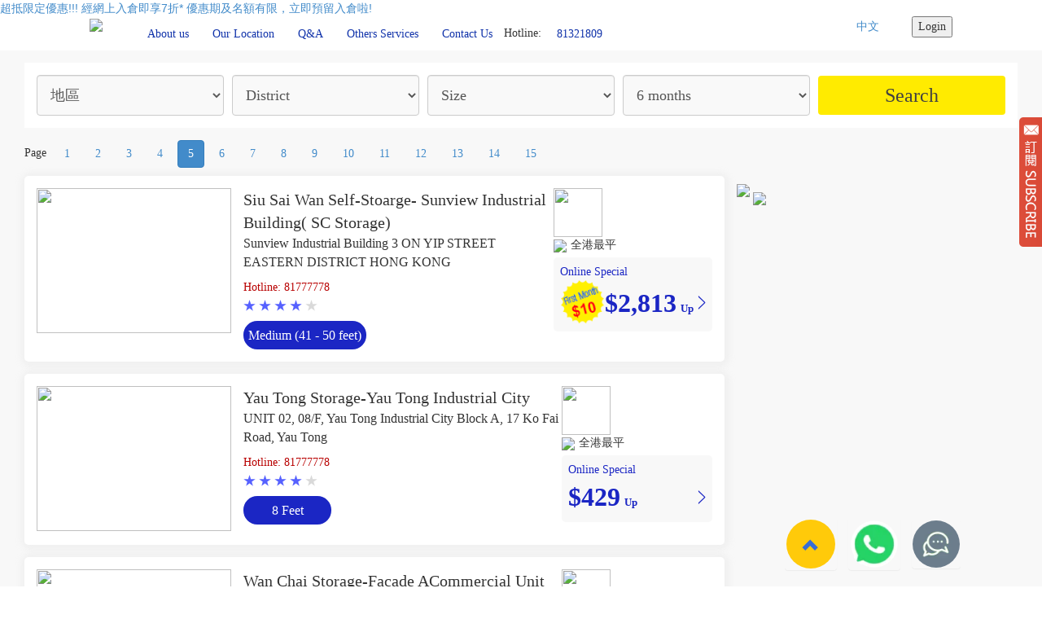

--- FILE ---
content_type: text/html; charset=utf-8
request_url: https://www.scstorage.com/en-US/find-unit/any-site?Rent=6&AccType=H&Order=ASC&Page=5&ShopDistrict=any-site
body_size: 33569
content:

<!doctype html>
<html>
<head>
    <!-- Google Tag Manager -->

<script>
    if (typeof dataLayer == "undefined") {
        dataLayer = [{
            userId:null,
            clientId:'',
        }];
    } else {
        dataLayer[0].userId=null;
        dataLayer[0].clientId='';
    }
</script>

<link rel="preconnect" href="https://www.googletagmanager.com">
<link rel="preconnect" href="https://www.google-analytics.com">
<!-- Google Tag Manager -->


<script async>
    (function (w, d, s, l, i) {
        w[l] = w[l] || []; w[l].push({
            'gtm.start':
                new Date().getTime(), event: 'gtm.js'
        }); var f = d.getElementsByTagName(s)[0],
            j = d.createElement(s), dl = l != 'dataLayer' ? '&l=' + l : ''; j.async = true; j.src =
                '//www.googletagmanager.com/gtm.js?id=' + i + dl; f.parentNode.insertBefore(j, f);
    })(window, document, 'script', 'dataLayer', 'GTM-TX7K9D');</script>

<!-- End Google Tag Manager -->







	

    <meta charset="utf-8">
    <meta http-equiv="X-UA-Compatible" content="IE=edge">
    
            <link rel="next" href="/en-US/find-unit?rent=6&amp;acctype=h&amp;unitcataloguetype=0&amp;order=asc&amp;page=6" />
            <link rel="prev" href="/en-US/find-unit?rent=6&amp;acctype=h&amp;unitcataloguetype=0&amp;order=asc&amp;page=4" />


    <link rel="alternate" href="https://www.scstorage.com/en-US/find-unit/any-site" hreflang="en" />
    <link rel="alternate" href="https://www.scstorage.com/find-unit/any-site" hreflang="zh-hk" />
    <title>All Available Unit | Mini Storage Services | SC Storage - Shop Result</title>
        <meta name="keywords" content="迷你倉, Storage,時昌迷你倉, 儲存服務 ,自存倉, Storage Hong Kong" />
            <meta name="description" content="In this page you may find all SC Storage&#39;s availabe unit . We provide long term and short term storage service to improve your problem of insufficient space." />
    <meta name="viewport" content="width=device-width, initial-scale=1.0">
    
    <script src="//maps.google.com/maps/api/js?sensor=false"></script>
    <script src="https://cdn.scstorage.com/js/jquery-1.11.1.min.js?_v=20180906102912"></script>
        <script src="https://www.google.com/recaptcha/api.js?hl=en&onload=ReCaptchaCallback&render=explicit" async defer></script>

    <script src="/js/bootstrap.js"></script>
    <script src="/js/bootstrap-select.min.js"></script>
    <script src="/js/fancybox/jquery.fancybox.js"></script>
    <script src="/js/jquery.validate.min.js"></script>
    <script src="/js/jquery.validate.unobtrusive.min.js"></script>
    <script src="/js/custom.js?v=20151026"></script>
    <script type="text/javascript" src="/js/Url_Cookies.js"></script>

    <link rel="stylesheet" href="/css/bootstrap.css" media="screen">
    <link rel="stylesheet" href="/css/bootstrap-select.min.css" media="screen">
    <link rel="stylesheet" href="/css/default.css?v=20140912" media="screen">
    <link rel="stylesheet" href="/css/superfish.css" media="screen">
    <link rel="stylesheet" type="text/css" href="/css/fancybox/jquery.fancybox.css" />
    <link rel="stylesheet" href="https://cdn.scstorage.com/_resource/css/C0C6C456D7CFF8DBEEFF437B3075889B_20240916161149.css" media="screen">
    <!-- HTML5 shim and Respond.js IE8 support of HTML5 elements and media queries -->
    <!-- ie8 -->
    <!--[if lt IE 9]>
        <script src="/js/html5shiv.min.js"></script>
        <script src="/js/respond.min.js"></script>
        <link rel="stylesheet" href="/css/ie8.css" media="screen">
    <![endif]-->
    <script>
    window._lang = "en-US";
    </script>

    <script src="https://cdn.scstorage.com/js/my-overlay/overlay.js?_v=20250115194233"></script>
    <link rel="stylesheet" type="text/css" href="/js/my-overlay/overlay.css" />

    <script>

        var ReCaptchaCallback = function () {
            try {
                $('.g-recaptcha').each(function () {
                    var el = $(this);
                    var widgetId = grecaptcha.render(el.get(0), { 'sitekey': el.data("sitekey") });
                    jQuery(el.get(0)).attr('data-widget-id', widgetId);
                });
            }
            catch (err) { console.log(err) }
        };
    </script>
</head>
<body>
    <!-- Google Tag Manager -->

<noscript>
    <iframe src="//www.googletagmanager.com/ns.html?id=GTM-TX7K9D"
            height="0" width="0" style="display:none;visibility:hidden"></iframe>
</noscript>


<!-- End Google Tag Manager -->


    <div id="fb-root"></div>
    <script>
    (function (d, s, id) {
        var js, fjs = d.getElementsByTagName(s)[0];
        if (d.getElementById(id)) return;
        js = d.createElement(s); js.id = id;
        js.src = "//connect.facebook.net/en_US/sdk.js#xfbml=1&appId=1423360244603090&version=v2.0";
        fjs.parentNode.insertBefore(js, fjs);
    } (document, 'script', 'facebook-jssdk'));</script>
    


<link rel="canonical" href="https://www.scstorage.com/en-US/find-unit/any-site?ShopDistrict=any-site&amp;Page=5" />
    <link rel="stylesheet" href="https://cdn.scstorage.com/_resource/css/0D0B2FB9B132895A7866EE2F79AA0149_20240627133314.css" media="screen">
    <link rel="stylesheet" href="https://cdn.scstorage.com/_resource/css/C0C6C456D7CFF8DBEEFF437B3075889B_20240916161149.css" media="screen" />
    <div class="visible-xs">
        <div id="popout" class="hidden">
            <div id="mobilemenu">
                <div class="menuLogo" style="align-items:center;align-content:center;">
                    <div>
                        <a href="/en-US/" style="border-top:none;margin-left:0px;" class="logo"><img src="https://cdn.scstorage.com/img/logo_large.png?_v=20171107170917" class="img-responsive"></a>
                    </div>
                    <div style="flex:1; display:flex; justify-content:end;">
                        <a class="trigger newtrigger" href="javascript:void(0)"><i title="menu" class="icon-close"></i></a>
                    </div>
                </div>
                <div class="menuOne">
                        <a class="blue" href="/find-unit/any-site?Rent=6&amp;AccType=H&amp;Order=ASC&amp;Page=5&amp;ShopDistrict=any-site">中文</a>

                </div>
                <div class="menuOne">
                    <a href="/en-US/about/">Company Profile </a>
                </div>
                <div class="menuOne">
                    <a href="/en-US/shop/Map">Our Location </a>
                </div>
                <div class="menuOne">
                    <a href="/en-US/Introduction/QnA">Q&A </a>
                </div>
                <div class="menuOne">
                    <a href="http://www.scstorage.com/en-US/packing">Others Services</a>
                </div>
                <div class="menuOne">
                    <a href="http://www.scstorage.com/en-US/packing" title="包裝物料">packing</a>
                </div>
                <div class="menuOne subOne">
                    <a href="http://www.scstorage.com/en-US/introduction/sizecalculator" title="呎吋計算器">Size Calculator</a>
                </div>
                <div class="menuOne subOne">
                    <a href="http://www.scstorage.com/en-US/introduction/decoration" title="裝修/搬屋小 tips">Tips</a>
                </div>
                <div class="menuOne subOne">
                    <a href="http://www.scstorage.com/en-US/introduction/multipurpose" title="多功能室">Multi-purpose Room</a>
                </div>
                <div class="menuOne subOne">
                    <a href="http://www.scstorage.com/en-US/introduction/cabinet" title="格仔櫃出租">Checker Cabinet</a>
                </div>
                <div class="menuOne subOne">
                    <a href="http://www.scstorage.com/en-US/introduction/public_warehouse" title="公倉">Public Warehouse</a>
                </div>
                <div class="menuOne">
                    <a href="/en-US/contact">Contact Us </a>
                </div>
                <div class="menuOne">
                        Hotline: 81321809                </div>
                <div class="menuOne">
                        <button onclick="location.href='/en-US/customer/logon'">Login</button>

                </div>
				 <div><br /><br /><br /></div>
            </div>
        </div>
    </div>
    <div id="bodyCon">
        <div class="header fullwidth">
            <a class="noticebarlink notdisplay visible-xs" href="/find-unit/any-site?ShopDistrict=any-site&Rent=0&AccType=H&UnitCatalogueType=0&Order=ASC&Page=1"><div class="noticebar">超抵限定優惠!!! 經網上入倉即享<span class="noticebarspec">7折</span>* 優惠期及名額有限，立即預留入倉啦!</div></a>
            <div class="header-inner tempzindex visible-xs">
                <div class="container">
                    <div class="row">
                        
                        <div class="col-xs-12 text-left">
                            

                            
                            <a href="/en-US/" class="logo"><img src="https://cdn.scstorage.com/img/logo_large.png?_v=20171107170917" class="img-responsive"></a>
                            <a class="trigger gradienGrey" href="javascript:void(0)"><img src="https://cdn.scstorage.com/img/mobilemenuicon.webp?_v=20250319123342" class="img-responsive" style="margin-top:8px;"></a>
                        </div>
                    </div>
                </div>
            </div>
                <a class="noticebarlink isrelative notdisplay hidden-xs" href="/find-unit/any-site?ShopDistrict=any-site&Rent=0&AccType=H&UnitCatalogueType=0&Order=ASC&Page=1"><div class="noticebar">超抵限定優惠!!! 經網上入倉即享<span class="noticebarspec">7折</span>* 優惠期及名額有限，立即預留入倉啦!</div></a>
            <div class="container topArea">
                
                    <div class="row hidden-xs topNav">
                        <div class="topNavDiv">
                                <div class="col-sm-8" style="width:80%;display:flex;flex-direction:row;align-content:center;">
                                    <div style="margin-left:40px;margin-right:40px;"><a href="/en-US/"><img src="https://cdn.scstorage.com/img/logo_large.png?_v=20171107170917"></a></div>

                                    <ul class="sf-menu collapse navbar-collapse bs-navbar-collapse bookpageheader" style="margin: 0 !important; display: flex !important; align-items: center; font-family: Noto Sans TC;">
    <li>
        <a href="/en-US/about/">About us </a><!--18-->
        <ul>
            <li><a href="http://www.scstorage.com/en-US/about/" title="公司簡介">Company Profile</a></li>
            <li><a href="/en-US/about/shenzhenBranch" title="ShenzhenBranch">Shenzhen Branch</a></li>
            <li><a href="http://www.scstorage.com/en-US/discount" title="首月十蚊">$10 Special</a></li>
            <li><a href="http://www.scstorage.com/en-US/introduction/testimonial" title="客戶心聲">Customer Endorsements</a></li>
            <li><a href="http://www.scstorage.com/en-US/old-customer" title="時昌客戶專享優惠">Discounts</a></li>
            
            <li><a href="http://www.scstorage.com/en-US/about/fiveeasysteps" title="如何輕易使用迷你倉">如何輕易使用迷你倉</a></li>
        </ul>
    </li>
    <li>
        <a href="/en-US/shop/Map">Our Location </a><!--18-->
    </li>
    <li>
        <a href="/en-US/Introduction/QnA">Q&A </a><!--18-->
    </li>
    <li>
        <a href="http://www.scstorage.com/en-US/packing">Others Services</a>
        <ul>
            
            <li><a href="http://www.scstorage.com/en-US/packing" title="包裝物料">Packing</a></li>
            
            <li><a href="http://www.scstorage.com/en-US/introduction/sizecalculator" title="呎吋計算器">Size Calculator</a></li>
            <li><a href="http://www.scstorage.com/en-US/introduction/decoration" title="裝修/搬屋小 tips">Tips</a></li>
            <li><a href="http://www.scstorage.com/en-US/introduction/multipurpose" title="多功能室">Multi-purpose Room</a></li>
            <li><a href="http://www.scstorage.com/en-US/introduction/cabinet" title="格仔櫃出租">Checker Cabinet</a></li>
            <li><a href="http://www.scstorage.com/en-US/introduction/public_warehouse" title="公倉">Public Warehouse</a></li>
        </ul>
    </li>
    <li>
        <a href="/en-US/contact">Contact Us </a><!--18-->
        <ul>
            <li><a href="http://www.scstorage.com/en-US/contact" title="聯絡資料">Contact Us</a></li>
            <li><a href="http://www.scstorage.com/en-US/refertofriend" title="介紹給朋友">Refer to friends</a></li>
            <li><a href="http://www.scstorage.com/en-US/about/links" title="友情連結">Links</a></li>

        </ul>
    </li>
    
</ul>    

                                            <ul class="sf-menu collapse navbar-collapse bs-navbar-collapse bookpageheader" style="font-family: Noto Sans TC; margin: 0 !important; display: flex !important; align-items: center;">
                                                <li>
                                                    <span>Hotline: <a href="tel:81321809" style="display:inline;">81321809</a></span>
                                                </li>
                                            </ul>
                                </div>
                                <div class="col-sm-4" style="width: 20%; display: flex; justify-content: flex-end; align-items: center; font-family: Noto Sans TC;">
                                        <a href="/find-unit/any-site?Rent=6&amp;AccType=H&amp;Order=ASC&amp;Page=5&amp;ShopDistrict=any-site" style="margin-right:40px;">中文 </a>

                                        <div style="display: flex; flex-direction: column; gap: 3px; font-family: Noto Sans TC;">
                                            <button class="rounded-button" onclick="window.location.href='/en-US/customer/logon'" style="margin-right:40px;">Login</button>
                                        </div>
                                </div>
                        </div>
                    </div>
            </div>
        </div>


        <script language="javascript">
    $(function () {
        $('.hotlineImg').click(function () {
            $('.hotlineImg').attr('src', "/img/tel/hotline_v2_zh-HK.png");
            return false;
        });
    });

    $(function () {
        $('.hotlineImg').mouseover(function () {
            $('.hotlineImg').css("cursor", "pointer");
        });
        });

        $(function () {
                var expireDateStr = '2024-05-14';
                var expireDateArr = expireDateStr.split("-");
            var expireDate = new Date(expireDateArr[0], expireDateArr[1] - 1, expireDateArr[2]);

            var startDateStr = '2024-03-15';
            var startDateArr = startDateStr.split("-");
            var startDate = new Date(startDateArr[0], startDateArr[1] - 1, startDateArr[2]);

            var todayDate = new Date();

            if (todayDate >= startDate && todayDate <= expireDate) {
                  $('.noticebarlink').removeClass('notdisplay');
                $('.tempzindex').addClass('isactive');
                $('.header').addClass('tempheaderheight');
                };

        });
        </script>


        
            <link rel="stylesheet" href="https://cdn.scstorage.com/_resource/css/171C361FD71A951A9C84B1164B0D906E_20250319183818.css" media="screen">

    <div class="midContent fullwidth ">
        

        



<style>

    .stretched-greater-than::after {
        content: ">";
        display: inline-block;
        transform: scaleY(2); /* 水平拉长两倍 */
        transform-origin: left;
        margin-left: 5px; /* 与原始大于号的间距 */
        font-size: 18px; /* 根据需要调整大小 */
    }

    .header {
        border: none;
    }

    .midContent {
        border: none;
    }

    .searchResultPage {
        padding-top: 15px;
        background: #F8F8F8;
        /*background: linear-gradient(180deg, #FFFFFF 0%, #FFEB00 100%);*/
        font-family: Noto Sans TC;
    }

        .searchResultPage .section-container {
            width: 1280px;
            margin: auto;
            padding-left: 30px;
            padding-right: 30px;
        }

    .size-button {
        border: 1px solid #CCCECE;
        background-color: #ffffff;
        color: #414042;
        text-align: center;
        text-decoration: none;
        display: inline-block;
        font-family: Noto Sans TC;
        font-size: 16px;
        font-weight: 400;
        /*margin: 4px 2px;*/
        cursor: pointer;
        border-radius: 25px; /* 设置圆角的大小 */
        transition: background-color 0.3s, color 0.3s;
        min-width: 108px;
        height: 35px;
    }

        .size-button.active {
            background-color: #1b26c4;
            color: #fff;
            border: 0px;
        }

        .size-button:hover:not(.active) {
            background-color: #CCCECE;
            color: white;
        }

    .showMin1280 {
        display: block;
    }

    .showMax1280 {
        display: none;
    }

        .showMax1280 .size-button {
            min-width: 60px;
            height: 40px;
            font-size: 14px;
            line-height: 20.27px;
        }

    .flex-container {
        margin-bottom: 15px;
        display: flex;
        flex-wrap: wrap;
        padding: 10px 15px 10px 15px;
        background-color: #FFFFFF;
    }

        .flex-container .flex-item {
            flex: 1 0 calc( 20% - 10px );
            /*background-color: lightblue;*/ /* 背景颜色，仅为了更好地展示效果 */
            display: flex;
            justify-content: center;
            align-items: center;
            margin-top: 5px;
            margin-bottom: 5px;
            margin-right: 10px;
        }

            .flex-container .flex-item:last-child {
                margin-right: 0px;
            }

    .searchResultPage .searchBtn {
        background-color: #ffeb00;
        width: 100%;
        font-size: 24px;
        font-weight: 500;
        color: #414042;
        font-family: Noto Sans TC;
        height: auto;
        Border-radius: 4px;
    }

    .star {
        width: 15px;
        height: 15px;
        background-color: #D9D9D9;
        display: inline-block;
        clip-path: polygon( 50% 0%, 61% 35%, 98% 35%, 68% 57%, 79% 91%, 50% 70%, 21% 91%, 32% 57%, 2% 35%, 39% 35% );
    }

        .star.blue {
            background-color: #5661FF;
        }

    .btnAdditionalformsubmit {
        border: none;
        width: 100%;
        border-radius: 5px;
        font-size: 16px;
        font-weight: 500;
        line-height: 23.17px;
        padding: 10px;
        color: #000000;
        background: #FFEB00;
        transition: background-color 0.3s, color 0.3s;
    }

        .btnAdditionalformsubmit:hover {
            background-color: #1b26c4;
            color: #fff;
        }

    @media(max-width:1279px) {
        .searchResultPage {
            background: #FFFFFF;
        }

        .showMin1280 {
            display: none;
        }

        .showMax1280 {
            display: block;
        }

        .searchResultPage .section-container {
            width: auto;
        }

            .searchResultPage .section-container > div {
                /*padding-left: 20px;
                padding-right: 20px;*/
                /*height: auto;
                flex-direction: column;*/
            }

        .flex-container {
            padding: 10px 0px 10px 0px;
        }

            .flex-container .flex-item {
                flex: 1 0 calc( 50% - 10px );
            }

                .flex-container .flex-item:nth-child(2n) {
                    margin-right: 0px;
                }
    }
</style>

<script>
    $(document).ready(function () {
        $(".searchResultPage .owl-carousel").owlCarousel({
            nav: false,
            autoplay: true,
            slideBy: 'page',
            rewind: false,
            responsive: {
                480: { items: 1 },
                //786: { items: 2 },
                //1000: { items: 3 },
                //1280: { items: 1 }
            },
        });

        var shopLoc =[{"GroupKey":"HK","GroupName":"Hong Kong","Lat":null,"Lng":null,"IsActive":null,"CustomLoc":null,"XPos":null,"YPos":null,"HotOrderNo":0,"IsHot":false,"ActiveShopItems":[],"Disabled":false,"Group":null,"Selected":false,"Text":"Hong Kong","Value":""},{"GroupKey":"HK","GroupName":null,"Lat":"","Lng":"","IsActive":null,"CustomLoc":"上環","XPos":null,"YPos":null,"HotOrderNo":0,"IsHot":false,"ActiveShopItems":null,"Disabled":false,"Group":null,"Selected":false,"Text":"Sheung Wan","Value":"sheung-wan"},{"GroupKey":"HK","GroupName":null,"Lat":"22.284649","Lng":"114.216359","IsActive":null,"CustomLoc":"鰂魚涌","XPos":null,"YPos":null,"HotOrderNo":0,"IsHot":false,"ActiveShopItems":null,"Disabled":false,"Group":null,"Selected":false,"Text":"Quarry Bay","Value":"tai-koo"},{"GroupKey":"HK","GroupName":null,"Lat":"","Lng":"","IsActive":null,"CustomLoc":"田灣","XPos":null,"YPos":null,"HotOrderNo":0,"IsHot":false,"ActiveShopItems":null,"Disabled":false,"Group":null,"Selected":false,"Text":"Tin Wan","Value":"tin-wan"},{"GroupKey":"HK","GroupName":null,"Lat":"","Lng":"","IsActive":null,"CustomLoc":"灣仔","XPos":null,"YPos":null,"HotOrderNo":0,"IsHot":false,"ActiveShopItems":null,"Disabled":false,"Group":null,"Selected":false,"Text":"Wan Chai","Value":"wan-chai"},{"GroupKey":"HK","GroupName":null,"Lat":"22.263223","Lng":"114.249795","IsActive":null,"CustomLoc":"小西灣","XPos":null,"YPos":null,"HotOrderNo":0,"IsHot":false,"ActiveShopItems":null,"Disabled":false,"Group":null,"Selected":false,"Text":"Siu Sai Wan","Value":"siu-sai-wan"},{"GroupKey":"HK","GroupName":null,"Lat":"22.264625","Lng":"114.237139","IsActive":null,"CustomLoc":"柴灣","XPos":null,"YPos":null,"HotOrderNo":0,"IsHot":false,"ActiveShopItems":null,"Disabled":false,"Group":null,"Selected":false,"Text":"Chai Wan","Value":"chai-wan"},{"GroupKey":"HK","GroupName":null,"Lat":"22.287684","Lng":"114.136504","IsActive":null,"CustomLoc":"西環","XPos":null,"YPos":null,"HotOrderNo":0,"IsHot":false,"ActiveShopItems":null,"Disabled":false,"Group":null,"Selected":false,"Text":"Sai Wan","Value":"sai-wan"},{"GroupKey":"HK","GroupName":null,"Lat":"22.247079","Lng":"114.166397","IsActive":null,"CustomLoc":"黃竹坑","XPos":null,"YPos":null,"HotOrderNo":0,"IsHot":false,"ActiveShopItems":null,"Disabled":false,"Group":null,"Selected":false,"Text":"Wong Chuk Hang","Value":"wong-chuk-hang"},{"GroupKey":"KW","GroupName":"Kowloon","Lat":null,"Lng":null,"IsActive":null,"CustomLoc":null,"XPos":null,"YPos":null,"HotOrderNo":0,"IsHot":false,"ActiveShopItems":[],"Disabled":false,"Group":null,"Selected":false,"Text":"Kowloon","Value":""},{"GroupKey":"KW","GroupName":null,"Lat":"","Lng":"","IsActive":null,"CustomLoc":"長沙灣","XPos":null,"YPos":null,"HotOrderNo":0,"IsHot":false,"ActiveShopItems":null,"Disabled":false,"Group":null,"Selected":false,"Text":"Cheung Sha Wan","Value":"cheung-sha-wan"},{"GroupKey":"KW","GroupName":null,"Lat":"","Lng":"","IsActive":null,"CustomLoc":"荔枝角","XPos":null,"YPos":null,"HotOrderNo":0,"IsHot":false,"ActiveShopItems":null,"Disabled":false,"Group":null,"Selected":false,"Text":"Lai Chi Kok","Value":"lai-chi-kok"},{"GroupKey":"KW","GroupName":null,"Lat":"","Lng":"","IsActive":null,"CustomLoc":"旺角","XPos":null,"YPos":null,"HotOrderNo":0,"IsHot":false,"ActiveShopItems":null,"Disabled":false,"Group":null,"Selected":false,"Text":"Mong Kok","Value":"mong-kok"},{"GroupKey":"KW","GroupName":null,"Lat":"","Lng":"","IsActive":null,"CustomLoc":"大角咀","XPos":null,"YPos":null,"HotOrderNo":0,"IsHot":false,"ActiveShopItems":null,"Disabled":false,"Group":null,"Selected":false,"Text":"Tai Kok Tsui","Value":"tai-kok-tsui"},{"GroupKey":"KW","GroupName":null,"Lat":"22.307630","Lng":"114.187037","IsActive":null,"CustomLoc":"紅磡","XPos":null,"YPos":null,"HotOrderNo":0,"IsHot":false,"ActiveShopItems":null,"Disabled":false,"Group":null,"Selected":false,"Text":"Hung Hom","Value":"hung-hom"},{"GroupKey":"KW","GroupName":null,"Lat":"22.336443","Lng":"114.198926","IsActive":null,"CustomLoc":"新蒲崗","XPos":null,"YPos":null,"HotOrderNo":0,"IsHot":false,"ActiveShopItems":null,"Disabled":false,"Group":null,"Selected":false,"Text":"San Po Kong","Value":"san-po-kong"},{"GroupKey":"KW","GroupName":null,"Lat":"22.318321","Lng":"114.190009","IsActive":null,"CustomLoc":"土瓜灣","XPos":null,"YPos":null,"HotOrderNo":0,"IsHot":false,"ActiveShopItems":null,"Disabled":false,"Group":null,"Selected":false,"Text":"To Kwa Wan","Value":"to-kwa-wan"},{"GroupKey":"KW","GroupName":null,"Lat":"22.326665","Lng":"114.207843","IsActive":null,"CustomLoc":"九龍灣","XPos":null,"YPos":null,"HotOrderNo":0,"IsHot":false,"ActiveShopItems":null,"Disabled":false,"Group":null,"Selected":false,"Text":"Kowloon Bay","Value":"kowloon-bay"},{"GroupKey":"KW","GroupName":null,"Lat":"22.310369","Lng":"114.222703","IsActive":null,"CustomLoc":"觀塘","XPos":null,"YPos":null,"HotOrderNo":0,"IsHot":false,"ActiveShopItems":null,"Disabled":false,"Group":null,"Selected":false,"Text":"Kwun Tong","Value":"kwun-tong"},{"GroupKey":"KW","GroupName":null,"Lat":"22.294074","Lng":"114.237564","IsActive":null,"CustomLoc":"油塘","XPos":null,"YPos":null,"HotOrderNo":0,"IsHot":false,"ActiveShopItems":null,"Disabled":false,"Group":null,"Selected":false,"Text":"Yau Tong","Value":"yau-tong"},{"GroupKey":"KW","GroupName":null,"Lat":"","Lng":"","IsActive":null,"CustomLoc":"太子","XPos":null,"YPos":null,"HotOrderNo":0,"IsHot":false,"ActiveShopItems":null,"Disabled":false,"Group":null,"Selected":false,"Text":"Prince Edward","Value":"prince-edward"},{"GroupKey":"NT","GroupName":"New Territories","Lat":null,"Lng":null,"IsActive":null,"CustomLoc":null,"XPos":null,"YPos":null,"HotOrderNo":0,"IsHot":false,"ActiveShopItems":[],"Disabled":false,"Group":null,"Selected":false,"Text":"New Territories","Value":""},{"GroupKey":"NT","GroupName":null,"Lat":"","Lng":"","IsActive":null,"CustomLoc":"荃灣麗城","XPos":null,"YPos":null,"HotOrderNo":0,"IsHot":false,"ActiveShopItems":null,"Disabled":false,"Group":null,"Selected":false,"Text":"Tsuen Wan Belvedere Garden","Value":"belvedere-garden"},{"GroupKey":"NT","GroupName":null,"Lat":"","Lng":"","IsActive":null,"CustomLoc":"大圍","XPos":null,"YPos":null,"HotOrderNo":0,"IsHot":false,"ActiveShopItems":null,"Disabled":false,"Group":null,"Selected":false,"Text":"Tai Wai","Value":"tai-wai"},{"GroupKey":"NT","GroupName":null,"Lat":"22.439050","Lng":"114.023790","IsActive":null,"CustomLoc":"元朗","XPos":null,"YPos":null,"HotOrderNo":0,"IsHot":false,"ActiveShopItems":null,"Disabled":false,"Group":null,"Selected":false,"Text":"Yuen Long","Value":"yuen-long"},{"GroupKey":"NT","GroupName":null,"Lat":"22.371402","Lng":"114.116306","IsActive":null,"CustomLoc":"荃灣","XPos":null,"YPos":null,"HotOrderNo":0,"IsHot":false,"ActiveShopItems":null,"Disabled":false,"Group":null,"Selected":false,"Text":"Tsuen Wan","Value":"tsuen-wan"},{"GroupKey":"NT","GroupName":null,"Lat":"22.394797","Lng":"113.972427","IsActive":null,"CustomLoc":"屯門","XPos":null,"YPos":null,"HotOrderNo":0,"IsHot":false,"ActiveShopItems":null,"Disabled":false,"Group":null,"Selected":false,"Text":"Tuen Mun","Value":"tuen-mun"},{"GroupKey":"NT","GroupName":null,"Lat":"22.381674","Lng":"114.188041","IsActive":null,"CustomLoc":"沙田","XPos":null,"YPos":null,"HotOrderNo":0,"IsHot":false,"ActiveShopItems":null,"Disabled":false,"Group":null,"Selected":false,"Text":"Fo Tan","Value":"sha-tin"},{"GroupKey":"NT","GroupName":null,"Lat":"22.356718","Lng":"114.127693","IsActive":null,"CustomLoc":"葵芳","XPos":null,"YPos":null,"HotOrderNo":0,"IsHot":false,"ActiveShopItems":null,"Disabled":false,"Group":null,"Selected":false,"Text":"Kwai Fong","Value":"kwai-fong"},{"GroupKey":"NT","GroupName":null,"Lat":"22.396780","Lng":"114.199410","IsActive":null,"CustomLoc":"火炭","XPos":null,"YPos":null,"HotOrderNo":0,"IsHot":false,"ActiveShopItems":null,"Disabled":false,"Group":null,"Selected":false,"Text":"Fo Tan","Value":"fo-tan"},{"GroupKey":"NT","GroupName":null,"Lat":"22.445400","Lng":"114.167710","IsActive":null,"CustomLoc":"大埔","XPos":null,"YPos":null,"HotOrderNo":0,"IsHot":false,"ActiveShopItems":null,"Disabled":false,"Group":null,"Selected":false,"Text":"Tai Po","Value":"tai-po"},{"GroupKey":"NT","GroupName":null,"Lat":"22.368090","Lng":"114.123840","IsActive":null,"CustomLoc":"荃灣-大窩口","XPos":null,"YPos":null,"HotOrderNo":0,"IsHot":false,"ActiveShopItems":null,"Disabled":false,"Group":null,"Selected":false,"Text":"Tsuen Wan- Tai Wo Hau","Value":"tai-wo-hau"},{"GroupKey":"NT","GroupName":null,"Lat":"22.363056","Lng":"114.131207","IsActive":null,"CustomLoc":"葵興","XPos":null,"YPos":null,"HotOrderNo":0,"IsHot":false,"ActiveShopItems":null,"Disabled":false,"Group":null,"Selected":false,"Text":"Kwai Hing","Value":"kwai-hing"},{"GroupKey":"NT","GroupName":null,"Lat":"22.351059","Lng":"114.106780","IsActive":null,"CustomLoc":"青衣","XPos":null,"YPos":null,"HotOrderNo":0,"IsHot":false,"ActiveShopItems":null,"Disabled":false,"Group":null,"Selected":false,"Text":"Tsing Yi","Value":"tsing-yi"},{"GroupKey":"NT","GroupName":null,"Lat":"","Lng":"","IsActive":null,"CustomLoc":"將軍澳","XPos":null,"YPos":null,"HotOrderNo":0,"IsHot":false,"ActiveShopItems":null,"Disabled":false,"Group":null,"Selected":false,"Text":"Tseung Kwan O","Value":"tseung-kwan-o"},{"GroupKey":"MA","GroupName":"Macau","Lat":null,"Lng":null,"IsActive":null,"CustomLoc":null,"XPos":null,"YPos":null,"HotOrderNo":0,"IsHot":false,"ActiveShopItems":[],"Disabled":false,"Group":null,"Selected":false,"Text":"Macau","Value":""},{"GroupKey":"MA","GroupName":null,"Lat":"22.198745","Lng":"113.543873","IsActive":null,"CustomLoc":"黑沙環-澳門","XPos":null,"YPos":null,"HotOrderNo":0,"IsHot":false,"ActiveShopItems":null,"Disabled":false,"Group":null,"Selected":false,"Text":"Hac Sa Wan -Macau","Value":"macau"},{"GroupKey":"MA","GroupName":null,"Lat":"22.203640","Lng":"113.546290","IsActive":null,"CustomLoc":"高士德-澳門","XPos":null,"YPos":null,"HotOrderNo":0,"IsHot":false,"ActiveShopItems":null,"Disabled":false,"Group":null,"Selected":false,"Text":"Costa-Macau","Value":"macau2"},{"GroupKey":"SZ","GroupName":"Shen Zhen","Lat":null,"Lng":null,"IsActive":null,"CustomLoc":null,"XPos":null,"YPos":null,"HotOrderNo":0,"IsHot":false,"ActiveShopItems":[],"Disabled":false,"Group":null,"Selected":false,"Text":"Shen Zhen","Value":""},{"GroupKey":"SZ","GroupName":null,"Lat":"22.439050","Lng":"114.023790","IsActive":null,"CustomLoc":"鹽田區","XPos":null,"YPos":null,"HotOrderNo":0,"IsHot":false,"ActiveShopItems":null,"Disabled":false,"Group":null,"Selected":false,"Text":"Yan Tian","Value":"yan-tian"}];

        if (shopLoc != null) {
            $("#area option").remove();

            $("<option></option>").attr("value", "").attr("selected", "selected").html((window._lang == "en-US" ? " Region " : " 地區 ")).appendTo($("#area"));
            var groupDistrict = '';
            if (groupDistrict == null || groupDistrict == '' ) {

                groupDistrict = '';
            }

            for (i = 0; i < shopLoc.length; i++) {
                if (shopLoc[i].GroupName != null) {
                    var option = $("<option></option>");
                    if (groupDistrict == shopLoc[i].GroupKey) {
                        option.attr("selected", "selected");
                    }
                    option.attr("value", shopLoc[i].GroupKey).html(shopLoc[i].GroupName).appendTo($("#area"));
                }
            }
            areaChange(shopLoc);
        }

        $("#area").change(function () {
            areaChange(shopLoc, true);
        });
    });

    function areaChange(shopLoc, notDefault) {
        var _thisVal = $("#area").val();
        $("#district option").remove();
        $("<option></option>").attr("value", "").html((window._lang == "en-US" ? " Location " : " 分店位置 ")).appendTo($("#district"));
        if (shopLoc != null) {
            var customLoc = '';
            for (i = 0; i < shopLoc.length; i++) {
                var option = $("<option></option>");
                if (!notDefault && _thisVal != null && _thisVal!='' && customLoc != null && customLoc.length > 0 && customLoc == shopLoc[i].Value) {
                    option.attr("selected", "selected");
                }
                if ((shopLoc[i].GroupName == null && shopLoc[i].GroupKey == _thisVal) || (_thisVal == '' && shopLoc[i].Text != '')) {
                    option.attr("value", shopLoc[i].Value).html(shopLoc[i].Text).appendTo($("#district"));
                }
            }
        }
    }

    function sizeChange(event, currObj, className) {
        if ($(currObj).hasClass('active')) {
            $(currObj).parents('div.productBox').trigger("click");
        }

        $(currObj).siblings().removeClass('active');
        $(currObj).addClass('active');

        $(currObj).parents('div.productBox').find("div.productSizeBox").hide();
        $(currObj).parents('div.productBox').find('.' + className).css('display', 'flex');

        event.stopPropagation()
    }

    function moreDetails(shopUrl) {
        location.href = shopUrl;
    }
</script>

<div class="searchResultPage">
    <div class="section-container">
<form action="/en-US/CustomSearch" id="SearchBannerForm" method="post">            <div class="row flex-container">
                <div class="flex-item">
                    <select class="form-control optclass groupclass" id="area" name="group" style="font-size:18px;font-family:Helvetica Neue; width:100%;height:50px;background-color:rgba(249,249,249,1);color:rgba(90,90,90,1);">
                        <option selected="" value=""> 地區 </option>
                    </select>
                </div>
                <div class="flex-item">
                    <select class="form-control areaclass" id="district" name="area" style="font-size:18px;font-family:Helvetica Neue;width:100%;height:50px;background-color:rgba(249,249,249,1);">
                        <option value="">District</option>
                    </select>
                </div>
                <div class="flex-item">
                    <select name="AGroup" id="AGroup" style="font-size:18px;font-family:Helvetica Neue;width:100%;height:50px;background-color:rgba(249,249,249,1);" data-val-required="The Size field is required." data-val-number="The field Size must be a number." data-val="true" class="form-control">
                            <option value="" >Size</option>
                            <option value="1" >Small</option>
                            <option value="2" >Medium</option>
                            <option value="3" >Big</option>
                            <option value="4" >Extralarge</option>
                    </select>
                </div>
                <div class="flex-item">
                    <select name="rent" id="Rent" style="font-size:18px;font-family:Helvetica Neue;width:100%;height:50px;background-color:rgba(249,249,249,1);" data-val-required="The Rent field is required." data-val-number="The field Rent must be a number." data-val="true" class="form-control">
                            <option value="0" >Rent</option>
                            <option value="1" >1 month</option>
                            <option value="3" >3 months</option>
                            <option value="6" selected>6 months</option>
                            <option value="12" >1 year</option>
                    </select>
                </div>
                <div class="flex-item">
                    <input class="btn searchBtn" type="submit" value="Search">
                </div>
                <!-- 更多的项目 -->
            </div>
</form>        
        <div class="showMin1280" style="text-align: left;">
                <div class="row btn-toolbar mar-b10" style="margin-left: 0px;">
                    <span>Page</span>
<a class="btn pagingclass " href="/en-US/CustomSearch?Rent=6&amp;AccType=H&amp;Order=ASC&amp;Page=1&amp;ShopDistrict=any-site">1</a><a class="btn pagingclass " href="/en-US/CustomSearch?Rent=6&amp;AccType=H&amp;Order=ASC&amp;Page=2&amp;ShopDistrict=any-site">2</a><a class="btn pagingclass " href="/en-US/CustomSearch?Rent=6&amp;AccType=H&amp;Order=ASC&amp;Page=3&amp;ShopDistrict=any-site">3</a><a class="btn pagingclass " href="/en-US/CustomSearch?Rent=6&amp;AccType=H&amp;Order=ASC&amp;Page=4&amp;ShopDistrict=any-site">4</a><a class="btn pagingclass  btn-primary" href="/en-US/CustomSearch?Rent=6&amp;AccType=H&amp;Order=ASC&amp;Page=5&amp;ShopDistrict=any-site">5</a><a class="btn pagingclass " href="/en-US/CustomSearch?Rent=6&amp;AccType=H&amp;Order=ASC&amp;Page=6&amp;ShopDistrict=any-site">6</a><a class="btn pagingclass " href="/en-US/CustomSearch?Rent=6&amp;AccType=H&amp;Order=ASC&amp;Page=7&amp;ShopDistrict=any-site">7</a><a class="btn pagingclass " href="/en-US/CustomSearch?Rent=6&amp;AccType=H&amp;Order=ASC&amp;Page=8&amp;ShopDistrict=any-site">8</a><a class="btn pagingclass " href="/en-US/CustomSearch?Rent=6&amp;AccType=H&amp;Order=ASC&amp;Page=9&amp;ShopDistrict=any-site">9</a><a class="btn pagingclass " href="/en-US/CustomSearch?Rent=6&amp;AccType=H&amp;Order=ASC&amp;Page=10&amp;ShopDistrict=any-site">10</a><a class="btn pagingclass " href="/en-US/CustomSearch?Rent=6&amp;AccType=H&amp;Order=ASC&amp;Page=11&amp;ShopDistrict=any-site">11</a><a class="btn pagingclass " href="/en-US/CustomSearch?Rent=6&amp;AccType=H&amp;Order=ASC&amp;Page=12&amp;ShopDistrict=any-site">12</a><a class="btn pagingclass " href="/en-US/CustomSearch?Rent=6&amp;AccType=H&amp;Order=ASC&amp;Page=13&amp;ShopDistrict=any-site">13</a><a class="btn pagingclass " href="/en-US/CustomSearch?Rent=6&amp;AccType=H&amp;Order=ASC&amp;Page=14&amp;ShopDistrict=any-site">14</a><a class="btn pagingclass " href="/en-US/CustomSearch?Rent=6&amp;AccType=H&amp;Order=ASC&amp;Page=15&amp;ShopDistrict=any-site">15</a>                </div>
                <div class="row" style="display: flex; font-family: Noto Sans TC; padding-bottom: 20px;">
                    <div style="flex:1;">
                            <div class="productBox" style="padding: 15px; margin-bottom: 15px; background-color: #FFFFFF; display: flex; border-radius: 5px; box-shadow: 1px 1px 10px 4px #CCCECE33; cursor: pointer; " onclick="moreDetails('/en-US/find-unit/any-site/shop-YB93/Siu%20Sai%20Wan%20Self-Stoarge-%20Sunview%20Industrial%20Building%28%20SC%20Storage%29/?rent=6&amp;ShopDistrict=siu-sai-wan&amp;OtherStr=')">
                                <div style="margin-right:15px;height:180px;">
                                    <img src="https://cdn.scstorage.com/img/shop/resize9-03_6.jpg?_v=20241219171124" style="width:239px; height: 178px;" />
                                </div>
                                <div style="display: flex; flex-direction: column; flex: 1; align-items: start;">
                                    <div style="display: flex; flex-direction: column; align-items: start;">
                                        <div style="font-size: 20px; line-height: 28.96px;font-weight:500;">
                                            Siu Sai Wan Self-Stoarge- Sunview Industrial Building( SC Storage)
                                        </div>
                                        <div style="font-size: 16px; line-height: 23.17px; font-weight: 500; ">
                                            Sunview Industrial Building 3 ON YIP STREET EASTERN DISTRICT HONG KONG
                                        </div>
                                        <div style="font-size: 14px; line-height: 20.27px; font-weight: 500; ">
                                                <div class="mar-t10 red">Hotline: 81777778</div>
                                        </div>
                                        <div style="font-size: 14px; line-height: 20.27px; font-weight: 500; margin-top:5px; ">
                                                <span class="star blue"></span>
                                                <span class="star blue"></span>
                                                <span class="star blue"></span>
                                                <span class="star blue"></span>
                                                <span class="star "></span>
                                        </div>
                                        <div style="">
                                                <button style="margin-top: 5px; " class="size-button active" onclick="sizeChange(event, this, 'df210d61-b523-47df-8613-ddb4243de856')">Medium (41 - 50 feet)</button>
                                        </div>
                                    </div>
                                    <div style="margin-top: auto; font-size: 14px; line-height: 20.27px; font-weight: 500; ">
                                    </div>
                                </div>
                                    <div style="display: flex; flex-direction: column; align-items:end" class="df210d61-b523-47df-8613-ddb4243de856 productSizeBox">
                                        <div>
                                            <img src="https://cdn.scstorage.com/img/1122/desktop/Group 76.webp?_v=20250306111048" style="width: 60px; height: 60px;" />
                                        </div>
                                        <div style="display: flex; flex-direction: column; flex: 1; align-items: end; justify-content: end;">
                                            <div style="height: 20px; font-size: 14px; font-weight:500; line-height: 20.27px;"><img src="https://cdn.scstorage.com/img/1122/desktop/Group 36.webp?_v=20250306111027" style="width: 18px;margin-right:5px;" />全港最平</div>
                                            
                                                <div style="background-color: #F8F8F8; min-width: 185px; border-radius: 5px; padding: 8px; margin-top: 5px; ">
                                                        <div style="color: #1B26C4; font-size: 14px; font-weight: 400; line-height: 20.27px; ">
                                                            Online Special
                                                        </div>
                                                        <div style="display: flex; align-items: center;">
                                                                <div>
                                                                    <a href="javascript:;" class="tooltip-info" data-toggle="tooltip" data-placement="bottom" title=""><img width="55" height="55" src="\img\icon10_en-US.png" alt=""></a>
                                                                </div>
                                                                                                                                                                                        <div style="color: #1B26C4; "><span style="font-size: 32px; font-weight: 700; line-height: 46.34px; display: inline-block; margin-right: 5px;">$2,813 </span><span style="font-size: 13px; font-weight: 700; line-height: 18.82px; display: inline-block;">Up</span></div>
                                                            <div style="margin-left: auto; color: #1B26C4;"><span class="stretched-greater-than"></span></div>
                                                        </div>
                                                </div>
                                        </div>
                                    </div>
                            </div>
                            <div class="productBox" style="padding: 15px; margin-bottom: 15px; background-color: #FFFFFF; display: flex; border-radius: 5px; box-shadow: 1px 1px 10px 4px #CCCECE33; cursor: pointer; " onclick="moreDetails('/en-US/find-unit/any-site/shop-YB98/Yau%20Tong%20Storage-Yau%20Tong%20Industrial%20City/?rent=6&amp;ShopDistrict=yau-tong&amp;OtherStr=')">
                                <div style="margin-right:15px;height:180px;">
                                    <img src="https://cdn.scstorage.com/img/shop/resize9-05_16.jpg?_v=20250117125131" style="width:239px; height: 178px;" />
                                </div>
                                <div style="display: flex; flex-direction: column; flex: 1; align-items: start;">
                                    <div style="display: flex; flex-direction: column; align-items: start;">
                                        <div style="font-size: 20px; line-height: 28.96px;font-weight:500;">
                                            Yau Tong Storage-Yau Tong Industrial City
                                        </div>
                                        <div style="font-size: 16px; line-height: 23.17px; font-weight: 500; ">
                                            UNIT 02, 08/F, Yau Tong Industrial City Block A, 17 Ko Fai Road, Yau Tong
                                        </div>
                                        <div style="font-size: 14px; line-height: 20.27px; font-weight: 500; ">
                                                <div class="mar-t10 red">Hotline: 81777778</div>
                                        </div>
                                        <div style="font-size: 14px; line-height: 20.27px; font-weight: 500; margin-top:5px; ">
                                                <span class="star blue"></span>
                                                <span class="star blue"></span>
                                                <span class="star blue"></span>
                                                <span class="star blue"></span>
                                                <span class="star "></span>
                                        </div>
                                        <div style="">
                                                <button style="margin-top: 5px; " class="size-button active" onclick="sizeChange(event, this, '40a810f6-5f57-42a3-ac9f-bcebf17f0ab9')">8 Feet</button>
                                        </div>
                                    </div>
                                    <div style="margin-top: auto; font-size: 14px; line-height: 20.27px; font-weight: 500; ">
                                    </div>
                                </div>
                                    <div style="display: flex; flex-direction: column; align-items:end" class="40a810f6-5f57-42a3-ac9f-bcebf17f0ab9 productSizeBox">
                                        <div>
                                            <img src="https://cdn.scstorage.com/img/1122/desktop/Group 76.webp?_v=20250306111048" style="width: 60px; height: 60px;" />
                                        </div>
                                        <div style="display: flex; flex-direction: column; flex: 1; align-items: end; justify-content: end;">
                                            <div style="height: 20px; font-size: 14px; font-weight:500; line-height: 20.27px;"><img src="https://cdn.scstorage.com/img/1122/desktop/Group 36.webp?_v=20250306111027" style="width: 18px;margin-right:5px;" />全港最平</div>
                                            
                                                <div style="background-color: #F8F8F8; min-width: 185px; border-radius: 5px; padding: 8px; margin-top: 5px; ">
                                                        <div style="color: #1B26C4; font-size: 14px; font-weight: 400; line-height: 20.27px; ">
                                                            Online Special
                                                        </div>
                                                        <div style="display: flex; align-items: center;">
                                                                                                                                                                                        <div style="color: #1B26C4; "><span style="font-size: 32px; font-weight: 700; line-height: 46.34px; display: inline-block; margin-right: 5px;">$429 </span><span style="font-size: 13px; font-weight: 700; line-height: 18.82px; display: inline-block;">Up</span></div>
                                                            <div style="margin-left: auto; color: #1B26C4;"><span class="stretched-greater-than"></span></div>
                                                        </div>
                                                </div>
                                        </div>
                                    </div>
                            </div>
                            <div class="productBox" style="padding: 15px; margin-bottom: 15px; background-color: #FFFFFF; display: flex; border-radius: 5px; box-shadow: 1px 1px 10px 4px #CCCECE33; cursor: pointer; " onclick="moreDetails('/en-US/find-unit/any-site/shop-YB66/Wan%20Chai%20Storage-Fa%C3%A7ade%20ACommercial%20Unit%20A6/?rent=6&amp;ShopDistrict=wan-chai&amp;OtherStr=')">
                                <div style="margin-right:15px;height:180px;">
                                    <img src="https://cdn.scstorage.com/img/shop-icon/resize19-02.jpg?_v=20240416150105" style="width:239px; height: 178px;" />
                                </div>
                                <div style="display: flex; flex-direction: column; flex: 1; align-items: start;">
                                    <div style="display: flex; flex-direction: column; align-items: start;">
                                        <div style="font-size: 20px; line-height: 28.96px;font-weight:500;">
                                            Wan Chai Storage-Fa&#231;ade ACommercial Unit A6
                                        </div>
                                        <div style="font-size: 16px; line-height: 23.17px; font-weight: 500; ">
                                            Fa&#231;ade ACommercial Unit A6 and Fa&#231;ade A of the Zenith, No 258 Queen&#39;s Road East Hong Kong
                                        </div>
                                        <div style="font-size: 14px; line-height: 20.27px; font-weight: 500; ">
                                                <div class="mar-t10 red">Hotline: 81777778</div>
                                        </div>
                                        <div style="font-size: 14px; line-height: 20.27px; font-weight: 500; margin-top:5px; ">
                                                <span class="star blue"></span>
                                                <span class="star blue"></span>
                                                <span class="star blue"></span>
                                                <span class="star blue"></span>
                                                <span class="star "></span>
                                        </div>
                                        <div style="">
                                                <button style="margin-top: 5px; " class="size-button active" onclick="sizeChange(event, this, '26b4737d-fc3c-4ba4-8828-1e1841531213')">8 Feet</button>
                                                <button style="margin-top: 5px; " class="size-button " onclick="sizeChange(event, this, '7ea40f45-2331-4ddb-9601-9ecfe3590940')">10 feet</button>
                                        </div>
                                    </div>
                                    <div style="margin-top: auto; font-size: 14px; line-height: 20.27px; font-weight: 500; ">
                                    </div>
                                </div>
                                    <div style="display: flex; flex-direction: column; align-items:end" class="26b4737d-fc3c-4ba4-8828-1e1841531213 productSizeBox">
                                        <div>
                                            <img src="https://cdn.scstorage.com/img/1122/desktop/Group 76.webp?_v=20250306111048" style="width: 60px; height: 60px;" />
                                        </div>
                                        <div style="display: flex; flex-direction: column; flex: 1; align-items: end; justify-content: end;">
                                            <div style="height: 20px; font-size: 14px; font-weight:500; line-height: 20.27px;"><img src="https://cdn.scstorage.com/img/1122/desktop/Group 36.webp?_v=20250306111027" style="width: 18px;margin-right:5px;" />全港最平</div>
                                            
                                                <div style="background-color: #F8F8F8; min-width: 185px; border-radius: 5px; padding: 8px; margin-top: 5px; ">
                                                        <div style="color: #1B26C4; font-size: 14px; font-weight: 400; line-height: 20.27px; ">
                                                            Online Special
                                                        </div>
                                                        <div style="display: flex; align-items: center;">
                                                                <div>
                                                                    <a href="javascript:;" class="tooltip-info" data-toggle="tooltip" data-placement="bottom" title=""><img width="55" height="55" src="\img\icon10_en-US.png" alt=""></a>
                                                                </div>
                                                                                                                                                                                        <div style="color: #1B26C4; "><span style="font-size: 32px; font-weight: 700; line-height: 46.34px; display: inline-block; margin-right: 5px;">$714 </span><span style="font-size: 13px; font-weight: 700; line-height: 18.82px; display: inline-block;">Up</span></div>
                                                            <div style="margin-left: auto; color: #1B26C4;"><span class="stretched-greater-than"></span></div>
                                                        </div>
                                                </div>
                                        </div>
                                    </div>
                                    <div style="display: none; flex-direction: column; align-items:end" class="7ea40f45-2331-4ddb-9601-9ecfe3590940 productSizeBox">
                                        <div>
                                            <img src="https://cdn.scstorage.com/img/1122/desktop/Group 76.webp?_v=20250306111048" style="width: 60px; height: 60px;" />
                                        </div>
                                        <div style="display: flex; flex-direction: column; flex: 1; align-items: end; justify-content: end;">
                                            <div style="height: 20px; font-size: 14px; font-weight:500; line-height: 20.27px;"><img src="https://cdn.scstorage.com/img/1122/desktop/Group 36.webp?_v=20250306111027" style="width: 18px;margin-right:5px;" />全港最平</div>
                                            
                                                <div style="background-color: #F8F8F8; min-width: 185px; border-radius: 5px; padding: 8px; margin-top: 5px; ">
                                                        <div style="color: #1B26C4; font-size: 14px; font-weight: 400; line-height: 20.27px; ">
                                                            Online Special
                                                        </div>
                                                        <div style="display: flex; align-items: center;">
                                                                <div>
                                                                    <a href="javascript:;" class="tooltip-info" data-toggle="tooltip" data-placement="bottom" title=""><img width="55" height="55" src="\img\icon10_en-US.png" alt=""></a>
                                                                </div>
                                                                                                                                                                                        <div style="color: #1B26C4; "><span style="font-size: 32px; font-weight: 700; line-height: 46.34px; display: inline-block; margin-right: 5px;">$904 </span><span style="font-size: 13px; font-weight: 700; line-height: 18.82px; display: inline-block;">Up</span></div>
                                                            <div style="margin-left: auto; color: #1B26C4;"><span class="stretched-greater-than"></span></div>
                                                        </div>
                                                </div>
                                        </div>
                                    </div>
                            </div>
                            <div class="productBox" style="padding: 15px; margin-bottom: 15px; background-color: #FFFFFF; display: flex; border-radius: 5px; box-shadow: 1px 1px 10px 4px #CCCECE33; cursor: pointer; " onclick="moreDetails('/en-US/find-unit/any-site/shop-Y115/Wong%20Chuk%20Hang%20Self%20Storage%20-%20Victory%20Factory%20Bldg%20%28SC%20Storage%29/?rent=6&amp;ShopDistrict=wong-chuk-hang&amp;OtherStr=')">
                                <div style="margin-right:15px;height:180px;">
                                    <img src="https://cdn.scstorage.com/img/shop/6457154f-8dbd-4299-818a-30f981734347_5.jpg?_v=20250826105909" style="width:239px; height: 178px;" />
                                </div>
                                <div style="display: flex; flex-direction: column; flex: 1; align-items: start;">
                                    <div style="display: flex; flex-direction: column; align-items: start;">
                                        <div style="font-size: 20px; line-height: 28.96px;font-weight:500;">
                                            Wong Chuk Hang Self Storage - Victory Factory Bldg (SC Storage)
                                        </div>
                                        <div style="font-size: 16px; line-height: 23.17px; font-weight: 500; ">
                                            1/F, Victory Factory Bldg., 16 Wong Chuk Hang Road, Hong Kong
                                        </div>
                                        <div style="font-size: 14px; line-height: 20.27px; font-weight: 500; ">
                                                <div class="mar-t10 red">Hotline: 81777778</div>
                                        </div>
                                        <div style="font-size: 14px; line-height: 20.27px; font-weight: 500; margin-top:5px; ">
                                                <span class="star blue"></span>
                                                <span class="star blue"></span>
                                                <span class="star blue"></span>
                                                <span class="star blue"></span>
                                                <span class="star "></span>
                                        </div>
                                        <div style="">
                                                <button style="margin-top: 5px; " class="size-button active" onclick="sizeChange(event, this, 'a9e8ad2e-b1a1-4814-a6ba-153c277e072a')">8 Feet</button>
                                        </div>
                                    </div>
                                    <div style="margin-top: auto; font-size: 14px; line-height: 20.27px; font-weight: 500; ">
                                                <span>**This store&#39;s storage size measured by round number and for reference only . </span>
                                    </div>
                                </div>
                                    <div style="display: flex; flex-direction: column; align-items:end" class="a9e8ad2e-b1a1-4814-a6ba-153c277e072a productSizeBox">
                                        <div>
                                            <img src="https://cdn.scstorage.com/img/1122/desktop/Group 76.webp?_v=20250306111048" style="width: 60px; height: 60px;" />
                                        </div>
                                        <div style="display: flex; flex-direction: column; flex: 1; align-items: end; justify-content: end;">
                                            <div style="height: 20px; font-size: 14px; font-weight:500; line-height: 20.27px;"><img src="https://cdn.scstorage.com/img/1122/desktop/Group 36.webp?_v=20250306111027" style="width: 18px;margin-right:5px;" />全港最平</div>
                                            
                                                <div style="background-color: #F8F8F8; min-width: 185px; border-radius: 5px; padding: 8px; margin-top: 5px; ">
                                                        <div style="color: #1B26C4; font-size: 14px; font-weight: 400; line-height: 20.27px; ">
                                                            Online Special
                                                        </div>
                                                        <div style="display: flex; align-items: center;">
                                                                                                                                                                                        <div style="color: #1B26C4; "><span style="font-size: 32px; font-weight: 700; line-height: 46.34px; display: inline-block; margin-right: 5px;">$564 </span><span style="font-size: 13px; font-weight: 700; line-height: 18.82px; display: inline-block;">Up</span></div>
                                                            <div style="margin-left: auto; color: #1B26C4;"><span class="stretched-greater-than"></span></div>
                                                        </div>
                                                </div>
                                        </div>
                                    </div>
                            </div>
                            <div class="productBox" style="padding: 15px; margin-bottom: 15px; background-color: #FFFFFF; display: flex; border-radius: 5px; box-shadow: 1px 1px 10px 4px #CCCECE33; cursor: pointer; " onclick="moreDetails('/en-US/find-unit/any-site/shop-VR1/Wong%20Chuk%20Hang%20Self%20Storage%20-%20Victory%20Factory%20Bldg%20%28SC%20Storage%29/?rent=6&amp;ShopDistrict=wong-chuk-hang&amp;OtherStr=')">
                                <div style="margin-right:15px;height:180px;">
                                    <img src="https://cdn.scstorage.com/img/shop/resize19_工作區域 1_2.jpg?_v=20240416154219" style="width:239px; height: 178px;" />
                                </div>
                                <div style="display: flex; flex-direction: column; flex: 1; align-items: start;">
                                    <div style="display: flex; flex-direction: column; align-items: start;">
                                        <div style="font-size: 20px; line-height: 28.96px;font-weight:500;">
                                            Wong Chuk Hang Self Storage - Victory Factory Bldg (SC Storage)
                                        </div>
                                        <div style="font-size: 16px; line-height: 23.17px; font-weight: 500; ">
                                            1/F, Victory Factory Bldg., 16 Wong Chuk Hang Road, Hong Kong
                                        </div>
                                        <div style="font-size: 14px; line-height: 20.27px; font-weight: 500; ">
                                                <div class="mar-t10 red">Hotline: 81777778</div>
                                        </div>
                                        <div style="font-size: 14px; line-height: 20.27px; font-weight: 500; margin-top:5px; ">
                                                <span class="star blue"></span>
                                                <span class="star blue"></span>
                                                <span class="star blue"></span>
                                                <span class="star blue"></span>
                                                <span class="star "></span>
                                        </div>
                                        <div style="">
                                                <button style="margin-top: 5px; " class="size-button active" onclick="sizeChange(event, this, 'fcbdd7eb-616b-4d7d-bf1c-01fcd4ec8973')">Small (20 - 25 feet)</button>
                                                <button style="margin-top: 5px; " class="size-button " onclick="sizeChange(event, this, 'dc2b5d06-8f08-430b-a98d-d27dca6b1c29')">Small (26 - 40 feet)</button>
                                                <button style="margin-top: 5px; " class="size-button " onclick="sizeChange(event, this, '66d2e810-6fd3-419d-8c00-9c377082496a')">Medium (41 - 50 feet)</button>
                                                <button style="margin-top: 5px; " class="size-button " onclick="sizeChange(event, this, 'd10597fd-af1c-4758-ba44-317fd5630883')">Medium (51 - 65 feet)</button>
                                        </div>
                                    </div>
                                    <div style="margin-top: auto; font-size: 14px; line-height: 20.27px; font-weight: 500; ">
                                    </div>
                                </div>
                                    <div style="display: flex; flex-direction: column; align-items:end" class="fcbdd7eb-616b-4d7d-bf1c-01fcd4ec8973 productSizeBox">
                                        <div>
                                            <img src="https://cdn.scstorage.com/img/1122/desktop/Group 76.webp?_v=20250306111048" style="width: 60px; height: 60px;" />
                                        </div>
                                        <div style="display: flex; flex-direction: column; flex: 1; align-items: end; justify-content: end;">
                                            <div style="height: 20px; font-size: 14px; font-weight:500; line-height: 20.27px;"><img src="https://cdn.scstorage.com/img/1122/desktop/Group 36.webp?_v=20250306111027" style="width: 18px;margin-right:5px;" />全港最平</div>
                                            
                                                <div style="background-color: #F8F8F8; min-width: 185px; border-radius: 5px; padding: 8px; margin-top: 5px; ">
                                                        <div style="color: #1B26C4; font-size: 14px; font-weight: 400; line-height: 20.27px; ">
                                                            Online Special
                                                        </div>
                                                        <div style="display: flex; align-items: center;">
                                                                <div>
                                                                    <a href="javascript:;" class="tooltip-info" data-toggle="tooltip" data-placement="bottom" title=""><img width="55" height="55" src="\img\icon10_en-US.png" alt=""></a>
                                                                </div>
                                                                                                                            <div>
                                                                    <a href="javascript:;" class="tooltip-info" data-toggle="tooltip" data-placement="bottom" title="special offer"><img width="60" height="60" src="\img\iconso_en-US.png" alt=""></a>
                                                                </div>
                                                                                                                            <div style="color: #1B26C4; "><span style="font-size: 32px; font-weight: 700; line-height: 46.34px; display: inline-block; margin-right: 5px;">$872 </span><span style="font-size: 13px; font-weight: 700; line-height: 18.82px; display: inline-block;">Up</span></div>
                                                            <div style="margin-left: auto; color: #1B26C4;"><span class="stretched-greater-than"></span></div>
                                                        </div>
                                                </div>
                                        </div>
                                    </div>
                                    <div style="display: none; flex-direction: column; align-items:end" class="dc2b5d06-8f08-430b-a98d-d27dca6b1c29 productSizeBox">
                                        <div>
                                            <img src="https://cdn.scstorage.com/img/1122/desktop/Group 76.webp?_v=20250306111048" style="width: 60px; height: 60px;" />
                                        </div>
                                        <div style="display: flex; flex-direction: column; flex: 1; align-items: end; justify-content: end;">
                                            <div style="height: 20px; font-size: 14px; font-weight:500; line-height: 20.27px;"><img src="https://cdn.scstorage.com/img/1122/desktop/Group 36.webp?_v=20250306111027" style="width: 18px;margin-right:5px;" />全港最平</div>
                                            
                                                <div style="background-color: #F8F8F8; min-width: 185px; border-radius: 5px; padding: 8px; margin-top: 5px; ">
                                                        <div style="color: #1B26C4; font-size: 14px; font-weight: 400; line-height: 20.27px; ">
                                                            Online Special
                                                        </div>
                                                        <div style="display: flex; align-items: center;">
                                                                <div>
                                                                    <a href="javascript:;" class="tooltip-info" data-toggle="tooltip" data-placement="bottom" title=""><img width="55" height="55" src="\img\icon10_en-US.png" alt=""></a>
                                                                </div>
                                                                                                                            <div>
                                                                    <a href="javascript:;" class="tooltip-info" data-toggle="tooltip" data-placement="bottom" title="special offer"><img width="60" height="60" src="\img\iconso_en-US.png" alt=""></a>
                                                                </div>
                                                                                                                            <div style="color: #1B26C4; "><span style="font-size: 32px; font-weight: 700; line-height: 46.34px; display: inline-block; margin-right: 5px;">$1,069 </span><span style="font-size: 13px; font-weight: 700; line-height: 18.82px; display: inline-block;">Up</span></div>
                                                            <div style="margin-left: auto; color: #1B26C4;"><span class="stretched-greater-than"></span></div>
                                                        </div>
                                                </div>
                                        </div>
                                    </div>
                                    <div style="display: none; flex-direction: column; align-items:end" class="66d2e810-6fd3-419d-8c00-9c377082496a productSizeBox">
                                        <div>
                                            <img src="https://cdn.scstorage.com/img/1122/desktop/Group 76.webp?_v=20250306111048" style="width: 60px; height: 60px;" />
                                        </div>
                                        <div style="display: flex; flex-direction: column; flex: 1; align-items: end; justify-content: end;">
                                            <div style="height: 20px; font-size: 14px; font-weight:500; line-height: 20.27px;"><img src="https://cdn.scstorage.com/img/1122/desktop/Group 36.webp?_v=20250306111027" style="width: 18px;margin-right:5px;" />全港最平</div>
                                            
                                                <div style="background-color: #F8F8F8; min-width: 185px; border-radius: 5px; padding: 8px; margin-top: 5px; ">
                                                        <div style="color: #1B26C4; font-size: 14px; font-weight: 400; line-height: 20.27px; ">
                                                            Online Special
                                                        </div>
                                                        <div style="display: flex; align-items: center;">
                                                                <div>
                                                                    <a href="javascript:;" class="tooltip-info" data-toggle="tooltip" data-placement="bottom" title=""><img width="55" height="55" src="\img\icon10_en-US.png" alt=""></a>
                                                                </div>
                                                                                                                            <div>
                                                                    <a href="javascript:;" class="tooltip-info" data-toggle="tooltip" data-placement="bottom" title="special offer"><img width="60" height="60" src="\img\iconso_en-US.png" alt=""></a>
                                                                </div>
                                                                                                                            <div style="color: #1B26C4; "><span style="font-size: 32px; font-weight: 700; line-height: 46.34px; display: inline-block; margin-right: 5px;">$1,772 </span><span style="font-size: 13px; font-weight: 700; line-height: 18.82px; display: inline-block;">Up</span></div>
                                                            <div style="margin-left: auto; color: #1B26C4;"><span class="stretched-greater-than"></span></div>
                                                        </div>
                                                </div>
                                        </div>
                                    </div>
                                    <div style="display: none; flex-direction: column; align-items:end" class="d10597fd-af1c-4758-ba44-317fd5630883 productSizeBox">
                                        <div>
                                            <img src="https://cdn.scstorage.com/img/1122/desktop/Group 76.webp?_v=20250306111048" style="width: 60px; height: 60px;" />
                                        </div>
                                        <div style="display: flex; flex-direction: column; flex: 1; align-items: end; justify-content: end;">
                                            <div style="height: 20px; font-size: 14px; font-weight:500; line-height: 20.27px;"><img src="https://cdn.scstorage.com/img/1122/desktop/Group 36.webp?_v=20250306111027" style="width: 18px;margin-right:5px;" />全港最平</div>
                                            
                                                <div style="background-color: #F8F8F8; min-width: 185px; border-radius: 5px; padding: 8px; margin-top: 5px; ">
                                                        <div style="color: #1B26C4; font-size: 14px; font-weight: 400; line-height: 20.27px; ">
                                                            Online Special
                                                        </div>
                                                        <div style="display: flex; align-items: center;">
                                                                <div>
                                                                    <a href="javascript:;" class="tooltip-info" data-toggle="tooltip" data-placement="bottom" title=""><img width="55" height="55" src="\img\icon10_en-US.png" alt=""></a>
                                                                </div>
                                                                                                                            <div>
                                                                    <a href="javascript:;" class="tooltip-info" data-toggle="tooltip" data-placement="bottom" title="special offer"><img width="60" height="60" src="\img\iconso_en-US.png" alt=""></a>
                                                                </div>
                                                                                                                            <div style="color: #1B26C4; "><span style="font-size: 32px; font-weight: 700; line-height: 46.34px; display: inline-block; margin-right: 5px;">$2,228 </span><span style="font-size: 13px; font-weight: 700; line-height: 18.82px; display: inline-block;">Up</span></div>
                                                            <div style="margin-left: auto; color: #1B26C4;"><span class="stretched-greater-than"></span></div>
                                                        </div>
                                                </div>
                                        </div>
                                    </div>
                            </div>

                        <div class="row btn-toolbar mar-b10" style="margin-left: 0px;">
                            <span>Page</span>
<a class="btn pagingclass " href="/en-US/CustomSearch?Rent=6&amp;AccType=H&amp;Order=ASC&amp;Page=1&amp;ShopDistrict=any-site">1</a><a class="btn pagingclass " href="/en-US/CustomSearch?Rent=6&amp;AccType=H&amp;Order=ASC&amp;Page=2&amp;ShopDistrict=any-site">2</a><a class="btn pagingclass " href="/en-US/CustomSearch?Rent=6&amp;AccType=H&amp;Order=ASC&amp;Page=3&amp;ShopDistrict=any-site">3</a><a class="btn pagingclass " href="/en-US/CustomSearch?Rent=6&amp;AccType=H&amp;Order=ASC&amp;Page=4&amp;ShopDistrict=any-site">4</a><a class="btn pagingclass  btn-primary" href="/en-US/CustomSearch?Rent=6&amp;AccType=H&amp;Order=ASC&amp;Page=5&amp;ShopDistrict=any-site">5</a><a class="btn pagingclass " href="/en-US/CustomSearch?Rent=6&amp;AccType=H&amp;Order=ASC&amp;Page=6&amp;ShopDistrict=any-site">6</a><a class="btn pagingclass " href="/en-US/CustomSearch?Rent=6&amp;AccType=H&amp;Order=ASC&amp;Page=7&amp;ShopDistrict=any-site">7</a><a class="btn pagingclass " href="/en-US/CustomSearch?Rent=6&amp;AccType=H&amp;Order=ASC&amp;Page=8&amp;ShopDistrict=any-site">8</a><a class="btn pagingclass " href="/en-US/CustomSearch?Rent=6&amp;AccType=H&amp;Order=ASC&amp;Page=9&amp;ShopDistrict=any-site">9</a><a class="btn pagingclass " href="/en-US/CustomSearch?Rent=6&amp;AccType=H&amp;Order=ASC&amp;Page=10&amp;ShopDistrict=any-site">10</a><a class="btn pagingclass " href="/en-US/CustomSearch?Rent=6&amp;AccType=H&amp;Order=ASC&amp;Page=11&amp;ShopDistrict=any-site">11</a><a class="btn pagingclass " href="/en-US/CustomSearch?Rent=6&amp;AccType=H&amp;Order=ASC&amp;Page=12&amp;ShopDistrict=any-site">12</a><a class="btn pagingclass " href="/en-US/CustomSearch?Rent=6&amp;AccType=H&amp;Order=ASC&amp;Page=13&amp;ShopDistrict=any-site">13</a><a class="btn pagingclass " href="/en-US/CustomSearch?Rent=6&amp;AccType=H&amp;Order=ASC&amp;Page=14&amp;ShopDistrict=any-site">14</a><a class="btn pagingclass " href="/en-US/CustomSearch?Rent=6&amp;AccType=H&amp;Order=ASC&amp;Page=15&amp;ShopDistrict=any-site">15</a>                        </div>
                    </div>
                    <div style="width:345px;margin-left:15px;">
                        <img style="max-width:341px;" src="https://cdn.scstorage.com/img/1122/desktop/home_banner_340px_01.webp?_v=20250306111100" />
                        <img style="max-width:341px;margin-top:20px;" src="https://cdn.scstorage.com/img/1122/desktop/home_banner_340px_02.webp?_v=20250306111106" />
                    </div>
                </div>
        </div>
        <div class="showMax1280" style="text-align: left;">
            <div class="row owl-carousel" style="margin-bottom:20px;">
                <img src="https://cdn.scstorage.com/img/1122/desktop/home_banner_340px_01.webp?_v=20250306111100" />
                <img src="https://cdn.scstorage.com/img/1122/desktop/home_banner_340px_02.webp?_v=20250306111106" />
            </div>
                <div class="row btn-toolbar mar-b10" style="margin-left: 0px;">
                    <span>Page</span>
<a class="btn pagingclass " href="/en-US/CustomSearch?Rent=6&amp;AccType=H&amp;Order=ASC&amp;Page=1&amp;ShopDistrict=any-site">1</a><a class="btn pagingclass " href="/en-US/CustomSearch?Rent=6&amp;AccType=H&amp;Order=ASC&amp;Page=2&amp;ShopDistrict=any-site">2</a><a class="btn pagingclass " href="/en-US/CustomSearch?Rent=6&amp;AccType=H&amp;Order=ASC&amp;Page=3&amp;ShopDistrict=any-site">3</a><a class="btn pagingclass " href="/en-US/CustomSearch?Rent=6&amp;AccType=H&amp;Order=ASC&amp;Page=4&amp;ShopDistrict=any-site">4</a><a class="btn pagingclass  btn-primary" href="/en-US/CustomSearch?Rent=6&amp;AccType=H&amp;Order=ASC&amp;Page=5&amp;ShopDistrict=any-site">5</a><a class="btn pagingclass " href="/en-US/CustomSearch?Rent=6&amp;AccType=H&amp;Order=ASC&amp;Page=6&amp;ShopDistrict=any-site">6</a><a class="btn pagingclass " href="/en-US/CustomSearch?Rent=6&amp;AccType=H&amp;Order=ASC&amp;Page=7&amp;ShopDistrict=any-site">7</a><a class="btn pagingclass " href="/en-US/CustomSearch?Rent=6&amp;AccType=H&amp;Order=ASC&amp;Page=8&amp;ShopDistrict=any-site">8</a><a class="btn pagingclass " href="/en-US/CustomSearch?Rent=6&amp;AccType=H&amp;Order=ASC&amp;Page=9&amp;ShopDistrict=any-site">9</a><a class="btn pagingclass " href="/en-US/CustomSearch?Rent=6&amp;AccType=H&amp;Order=ASC&amp;Page=10&amp;ShopDistrict=any-site">10</a><a class="btn pagingclass " href="/en-US/CustomSearch?Rent=6&amp;AccType=H&amp;Order=ASC&amp;Page=11&amp;ShopDistrict=any-site">11</a><a class="btn pagingclass " href="/en-US/CustomSearch?Rent=6&amp;AccType=H&amp;Order=ASC&amp;Page=12&amp;ShopDistrict=any-site">12</a><a class="btn pagingclass " href="/en-US/CustomSearch?Rent=6&amp;AccType=H&amp;Order=ASC&amp;Page=13&amp;ShopDistrict=any-site">13</a><a class="btn pagingclass " href="/en-US/CustomSearch?Rent=6&amp;AccType=H&amp;Order=ASC&amp;Page=14&amp;ShopDistrict=any-site">14</a><a class="btn pagingclass " href="/en-US/CustomSearch?Rent=6&amp;AccType=H&amp;Order=ASC&amp;Page=15&amp;ShopDistrict=any-site">15</a>                </div>
                    <div class="row productBox" style="display: flex; font-family: Noto Sans TC; padding-bottom: 20px; cursor: pointer; " onclick="moreDetails('/en-US/find-unit/any-site/shop-YB93/Siu%20Sai%20Wan%20Self-Stoarge-%20Sunview%20Industrial%20Building%28%20SC%20Storage%29/?rent=6&amp;ShopDistrict=siu-sai-wan&amp;OtherStr=')">
                        <div style="flex: 1; padding: 15px; background-color: #FFFFFF; display: flex; border-radius: 5px; flex-direction: column; box-shadow: 1px 1px 10px 4px #CCCECE33; ">
                            <div style="display: flex;">
                                <div style="margin-right:15px;height:70px;">
                                    <img src="https://cdn.scstorage.com/img/shop/resize9-03_6.jpg?_v=20241219171124" style="width:94px; height: 69px;" />
                                </div>
                                <div style="display: flex; flex-direction: column; align-items: start;">
                                    <div style="font-size: 16px; line-height: 23.17px; font-weight: 500; ">
                                        Siu Sai Wan Self-Stoarge- Sunview Industrial Building( SC Storage)
                                    </div>
                                    <div style="font-size: 16px; line-height: 23.17px; font-weight: 500; ">
                                        Sunview Industrial Building 3 ON YIP STREET EASTERN DISTRICT HONG KONG
                                    </div>
                                    <div style="font-size: 14px; line-height: 20.27px; font-weight: 500; ">
                                            <div class="mar-t10 red">Hotline: 81777778</div>
                                    </div>
                                    <div>
                                            <span class="star blue"></span>
                                            <span class="star blue"></span>
                                            <span class="star blue"></span>
                                            <span class="star blue"></span>
                                            <span class="star "></span>
                                    </div>
                                </div>
                            </div>
                            <div style="align-self: start;">
                                    <button style="margin-top:5px;" class="size-button active" onclick="sizeChange(event, this, 'df210d61-b523-47df-8613-ddb4243de856')">Medium (41 - 50 feet)</button>
                            </div>
                            <div style="padding-top: 10px; display: flex;">
                                <div style="text-align:left;flex:1;">
                                </div>
                                    <div style="display: flex; flex-direction: column; align-items: end; justify-content: end;" class="df210d61-b523-47df-8613-ddb4243de856 productSizeBox">
                                        <div style="height: 20px; font-size: 13px; font-weight:500; line-height: 18.82px;"><img src="https://cdn.scstorage.com/img/1122/desktop/Group 36.webp?_v=20250306111027" style="width: 15px;margin-right:5px;" />全港最平</div>
                                            <div style="background-color: #F8F8F8; min-width: 155px; border-radius: 5px; padding: 8px; margin-top: 5px; ">
                                                    <div style="color: #1B26C4; font-size: 12px; font-weight: 400; line-height: 17.38px; ">
                                                        Online Special
                                                    </div>
                                                    <div style="display: flex; align-items: center;">
                                                            <div>
                                                                <a href="javascript:;" class="tooltip-info" data-toggle="tooltip" data-placement="bottom" title=""><img width="55" height="55" src="\img\icon10_en-US.png" alt=""></a>
                                                            </div>
                                                                                                                                                                            <div style="color: #1B26C4; "><span style="font-size: 24px; font-weight: 700; line-height: 34.75px; display:inline-block; margin-right: 5px;">$2,813 </span><span style="font-size: 13px; font-weight: 700; line-height: 18.82px; display: inline-block;">Up</span></div>
                                                        <div style="margin-left: auto; color: #1B26C4;"><span class="stretched-greater-than"></span></div>
                                                    </div>
                                            </div>
                                    </div>
                            </div>
                        </div>
                    </div>
                    <div class="row productBox" style="display: flex; font-family: Noto Sans TC; padding-bottom: 20px; cursor: pointer; " onclick="moreDetails('/en-US/find-unit/any-site/shop-YB98/Yau%20Tong%20Storage-Yau%20Tong%20Industrial%20City/?rent=6&amp;ShopDistrict=yau-tong&amp;OtherStr=')">
                        <div style="flex: 1; padding: 15px; background-color: #FFFFFF; display: flex; border-radius: 5px; flex-direction: column; box-shadow: 1px 1px 10px 4px #CCCECE33; ">
                            <div style="display: flex;">
                                <div style="margin-right:15px;height:70px;">
                                    <img src="https://cdn.scstorage.com/img/shop/resize9-05_16.jpg?_v=20250117125131" style="width:94px; height: 69px;" />
                                </div>
                                <div style="display: flex; flex-direction: column; align-items: start;">
                                    <div style="font-size: 16px; line-height: 23.17px; font-weight: 500; ">
                                        Yau Tong Storage-Yau Tong Industrial City
                                    </div>
                                    <div style="font-size: 16px; line-height: 23.17px; font-weight: 500; ">
                                        UNIT 02, 08/F, Yau Tong Industrial City Block A, 17 Ko Fai Road, Yau Tong
                                    </div>
                                    <div style="font-size: 14px; line-height: 20.27px; font-weight: 500; ">
                                            <div class="mar-t10 red">Hotline: 81777778</div>
                                    </div>
                                    <div>
                                            <span class="star blue"></span>
                                            <span class="star blue"></span>
                                            <span class="star blue"></span>
                                            <span class="star blue"></span>
                                            <span class="star "></span>
                                    </div>
                                </div>
                            </div>
                            <div style="align-self: start;">
                                    <button style="margin-top:5px;" class="size-button active" onclick="sizeChange(event, this, '40a810f6-5f57-42a3-ac9f-bcebf17f0ab9')">8 Feet</button>
                            </div>
                            <div style="padding-top: 10px; display: flex;">
                                <div style="text-align:left;flex:1;">
                                </div>
                                    <div style="display: flex; flex-direction: column; align-items: end; justify-content: end;" class="40a810f6-5f57-42a3-ac9f-bcebf17f0ab9 productSizeBox">
                                        <div style="height: 20px; font-size: 13px; font-weight:500; line-height: 18.82px;"><img src="https://cdn.scstorage.com/img/1122/desktop/Group 36.webp?_v=20250306111027" style="width: 15px;margin-right:5px;" />全港最平</div>
                                            <div style="background-color: #F8F8F8; min-width: 155px; border-radius: 5px; padding: 8px; margin-top: 5px; ">
                                                    <div style="color: #1B26C4; font-size: 12px; font-weight: 400; line-height: 17.38px; ">
                                                        Online Special
                                                    </div>
                                                    <div style="display: flex; align-items: center;">
                                                                                                                                                                            <div style="color: #1B26C4; "><span style="font-size: 24px; font-weight: 700; line-height: 34.75px; display:inline-block; margin-right: 5px;">$429 </span><span style="font-size: 13px; font-weight: 700; line-height: 18.82px; display: inline-block;">Up</span></div>
                                                        <div style="margin-left: auto; color: #1B26C4;"><span class="stretched-greater-than"></span></div>
                                                    </div>
                                            </div>
                                    </div>
                            </div>
                        </div>
                    </div>
                    <div class="row productBox" style="display: flex; font-family: Noto Sans TC; padding-bottom: 20px; cursor: pointer; " onclick="moreDetails('/en-US/find-unit/any-site/shop-YB66/Wan%20Chai%20Storage-Fa%C3%A7ade%20ACommercial%20Unit%20A6/?rent=6&amp;ShopDistrict=wan-chai&amp;OtherStr=')">
                        <div style="flex: 1; padding: 15px; background-color: #FFFFFF; display: flex; border-radius: 5px; flex-direction: column; box-shadow: 1px 1px 10px 4px #CCCECE33; ">
                            <div style="display: flex;">
                                <div style="margin-right:15px;height:70px;">
                                    <img src="https://cdn.scstorage.com/img/shop-icon/resize19-02.jpg?_v=20240416150105" style="width:94px; height: 69px;" />
                                </div>
                                <div style="display: flex; flex-direction: column; align-items: start;">
                                    <div style="font-size: 16px; line-height: 23.17px; font-weight: 500; ">
                                        Wan Chai Storage-Fa&#231;ade ACommercial Unit A6
                                    </div>
                                    <div style="font-size: 16px; line-height: 23.17px; font-weight: 500; ">
                                        Fa&#231;ade ACommercial Unit A6 and Fa&#231;ade A of the Zenith, No 258 Queen&#39;s Road East Hong Kong
                                    </div>
                                    <div style="font-size: 14px; line-height: 20.27px; font-weight: 500; ">
                                            <div class="mar-t10 red">Hotline: 81777778</div>
                                    </div>
                                    <div>
                                            <span class="star blue"></span>
                                            <span class="star blue"></span>
                                            <span class="star blue"></span>
                                            <span class="star blue"></span>
                                            <span class="star "></span>
                                    </div>
                                </div>
                            </div>
                            <div style="align-self: start;">
                                    <button style="margin-top:5px;" class="size-button active" onclick="sizeChange(event, this, '26b4737d-fc3c-4ba4-8828-1e1841531213')">8 Feet</button>
                                    <button style="margin-top:5px;" class="size-button " onclick="sizeChange(event, this, '7ea40f45-2331-4ddb-9601-9ecfe3590940')">10 feet</button>
                            </div>
                            <div style="padding-top: 10px; display: flex;">
                                <div style="text-align:left;flex:1;">
                                </div>
                                    <div style="display: flex; flex-direction: column; align-items: end; justify-content: end;" class="26b4737d-fc3c-4ba4-8828-1e1841531213 productSizeBox">
                                        <div style="height: 20px; font-size: 13px; font-weight:500; line-height: 18.82px;"><img src="https://cdn.scstorage.com/img/1122/desktop/Group 36.webp?_v=20250306111027" style="width: 15px;margin-right:5px;" />全港最平</div>
                                            <div style="background-color: #F8F8F8; min-width: 155px; border-radius: 5px; padding: 8px; margin-top: 5px; ">
                                                    <div style="color: #1B26C4; font-size: 12px; font-weight: 400; line-height: 17.38px; ">
                                                        Online Special
                                                    </div>
                                                    <div style="display: flex; align-items: center;">
                                                            <div>
                                                                <a href="javascript:;" class="tooltip-info" data-toggle="tooltip" data-placement="bottom" title=""><img width="55" height="55" src="\img\icon10_en-US.png" alt=""></a>
                                                            </div>
                                                                                                                                                                            <div style="color: #1B26C4; "><span style="font-size: 24px; font-weight: 700; line-height: 34.75px; display:inline-block; margin-right: 5px;">$714 </span><span style="font-size: 13px; font-weight: 700; line-height: 18.82px; display: inline-block;">Up</span></div>
                                                        <div style="margin-left: auto; color: #1B26C4;"><span class="stretched-greater-than"></span></div>
                                                    </div>
                                            </div>
                                    </div>
                                    <div style="display: none; flex-direction: column; align-items: end; justify-content: end;" class="7ea40f45-2331-4ddb-9601-9ecfe3590940 productSizeBox">
                                        <div style="height: 20px; font-size: 13px; font-weight:500; line-height: 18.82px;"><img src="https://cdn.scstorage.com/img/1122/desktop/Group 36.webp?_v=20250306111027" style="width: 15px;margin-right:5px;" />全港最平</div>
                                            <div style="background-color: #F8F8F8; min-width: 155px; border-radius: 5px; padding: 8px; margin-top: 5px; ">
                                                    <div style="color: #1B26C4; font-size: 12px; font-weight: 400; line-height: 17.38px; ">
                                                        Online Special
                                                    </div>
                                                    <div style="display: flex; align-items: center;">
                                                            <div>
                                                                <a href="javascript:;" class="tooltip-info" data-toggle="tooltip" data-placement="bottom" title=""><img width="55" height="55" src="\img\icon10_en-US.png" alt=""></a>
                                                            </div>
                                                                                                                                                                            <div style="color: #1B26C4; "><span style="font-size: 24px; font-weight: 700; line-height: 34.75px; display:inline-block; margin-right: 5px;">$904 </span><span style="font-size: 13px; font-weight: 700; line-height: 18.82px; display: inline-block;">Up</span></div>
                                                        <div style="margin-left: auto; color: #1B26C4;"><span class="stretched-greater-than"></span></div>
                                                    </div>
                                            </div>
                                    </div>
                            </div>
                        </div>
                    </div>
                    <div class="row productBox" style="display: flex; font-family: Noto Sans TC; padding-bottom: 20px; cursor: pointer; " onclick="moreDetails('/en-US/find-unit/any-site/shop-Y115/Wong%20Chuk%20Hang%20Self%20Storage%20-%20Victory%20Factory%20Bldg%20%28SC%20Storage%29/?rent=6&amp;ShopDistrict=wong-chuk-hang&amp;OtherStr=')">
                        <div style="flex: 1; padding: 15px; background-color: #FFFFFF; display: flex; border-radius: 5px; flex-direction: column; box-shadow: 1px 1px 10px 4px #CCCECE33; ">
                            <div style="display: flex;">
                                <div style="margin-right:15px;height:70px;">
                                    <img src="https://cdn.scstorage.com/img/shop/6457154f-8dbd-4299-818a-30f981734347_5.jpg?_v=20250826105909" style="width:94px; height: 69px;" />
                                </div>
                                <div style="display: flex; flex-direction: column; align-items: start;">
                                    <div style="font-size: 16px; line-height: 23.17px; font-weight: 500; ">
                                        Wong Chuk Hang Self Storage - Victory Factory Bldg (SC Storage)
                                    </div>
                                    <div style="font-size: 16px; line-height: 23.17px; font-weight: 500; ">
                                        1/F, Victory Factory Bldg., 16 Wong Chuk Hang Road, Hong Kong
                                    </div>
                                    <div style="font-size: 14px; line-height: 20.27px; font-weight: 500; ">
                                            <div class="mar-t10 red">Hotline: 81777778</div>
                                    </div>
                                    <div>
                                            <span class="star blue"></span>
                                            <span class="star blue"></span>
                                            <span class="star blue"></span>
                                            <span class="star blue"></span>
                                            <span class="star "></span>
                                    </div>
                                </div>
                            </div>
                            <div style="align-self: start;">
                                    <button style="margin-top:5px;" class="size-button active" onclick="sizeChange(event, this, 'a9e8ad2e-b1a1-4814-a6ba-153c277e072a')">8 Feet</button>
                            </div>
                            <div style="padding-top: 10px; display: flex;">
                                <div style="text-align:left;flex:1;">
                                            <span>**This store&#39;s storage size measured by round number and for reference only . </span>
                                </div>
                                    <div style="display: flex; flex-direction: column; align-items: end; justify-content: end;" class="a9e8ad2e-b1a1-4814-a6ba-153c277e072a productSizeBox">
                                        <div style="height: 20px; font-size: 13px; font-weight:500; line-height: 18.82px;"><img src="https://cdn.scstorage.com/img/1122/desktop/Group 36.webp?_v=20250306111027" style="width: 15px;margin-right:5px;" />全港最平</div>
                                            <div style="background-color: #F8F8F8; min-width: 155px; border-radius: 5px; padding: 8px; margin-top: 5px; ">
                                                    <div style="color: #1B26C4; font-size: 12px; font-weight: 400; line-height: 17.38px; ">
                                                        Online Special
                                                    </div>
                                                    <div style="display: flex; align-items: center;">
                                                                                                                                                                            <div style="color: #1B26C4; "><span style="font-size: 24px; font-weight: 700; line-height: 34.75px; display:inline-block; margin-right: 5px;">$564 </span><span style="font-size: 13px; font-weight: 700; line-height: 18.82px; display: inline-block;">Up</span></div>
                                                        <div style="margin-left: auto; color: #1B26C4;"><span class="stretched-greater-than"></span></div>
                                                    </div>
                                            </div>
                                    </div>
                            </div>
                        </div>
                    </div>
                    <div class="row productBox" style="display: flex; font-family: Noto Sans TC; padding-bottom: 20px; cursor: pointer; " onclick="moreDetails('/en-US/find-unit/any-site/shop-VR1/Wong%20Chuk%20Hang%20Self%20Storage%20-%20Victory%20Factory%20Bldg%20%28SC%20Storage%29/?rent=6&amp;ShopDistrict=wong-chuk-hang&amp;OtherStr=')">
                        <div style="flex: 1; padding: 15px; background-color: #FFFFFF; display: flex; border-radius: 5px; flex-direction: column; box-shadow: 1px 1px 10px 4px #CCCECE33; ">
                            <div style="display: flex;">
                                <div style="margin-right:15px;height:70px;">
                                    <img src="https://cdn.scstorage.com/img/shop/resize19_工作區域 1_2.jpg?_v=20240416154219" style="width:94px; height: 69px;" />
                                </div>
                                <div style="display: flex; flex-direction: column; align-items: start;">
                                    <div style="font-size: 16px; line-height: 23.17px; font-weight: 500; ">
                                        Wong Chuk Hang Self Storage - Victory Factory Bldg (SC Storage)
                                    </div>
                                    <div style="font-size: 16px; line-height: 23.17px; font-weight: 500; ">
                                        1/F, Victory Factory Bldg., 16 Wong Chuk Hang Road, Hong Kong
                                    </div>
                                    <div style="font-size: 14px; line-height: 20.27px; font-weight: 500; ">
                                            <div class="mar-t10 red">Hotline: 81777778</div>
                                    </div>
                                    <div>
                                            <span class="star blue"></span>
                                            <span class="star blue"></span>
                                            <span class="star blue"></span>
                                            <span class="star blue"></span>
                                            <span class="star "></span>
                                    </div>
                                </div>
                            </div>
                            <div style="align-self: start;">
                                    <button style="margin-top:5px;" class="size-button active" onclick="sizeChange(event, this, 'fcbdd7eb-616b-4d7d-bf1c-01fcd4ec8973')">Small (20 - 25 feet)</button>
                                    <button style="margin-top:5px;" class="size-button " onclick="sizeChange(event, this, 'dc2b5d06-8f08-430b-a98d-d27dca6b1c29')">Small (26 - 40 feet)</button>
                                    <button style="margin-top:5px;" class="size-button " onclick="sizeChange(event, this, '66d2e810-6fd3-419d-8c00-9c377082496a')">Medium (41 - 50 feet)</button>
                                    <button style="margin-top:5px;" class="size-button " onclick="sizeChange(event, this, 'd10597fd-af1c-4758-ba44-317fd5630883')">Medium (51 - 65 feet)</button>
                            </div>
                            <div style="padding-top: 10px; display: flex;">
                                <div style="text-align:left;flex:1;">
                                </div>
                                    <div style="display: flex; flex-direction: column; align-items: end; justify-content: end;" class="fcbdd7eb-616b-4d7d-bf1c-01fcd4ec8973 productSizeBox">
                                        <div style="height: 20px; font-size: 13px; font-weight:500; line-height: 18.82px;"><img src="https://cdn.scstorage.com/img/1122/desktop/Group 36.webp?_v=20250306111027" style="width: 15px;margin-right:5px;" />全港最平</div>
                                            <div style="background-color: #F8F8F8; min-width: 155px; border-radius: 5px; padding: 8px; margin-top: 5px; ">
                                                    <div style="color: #1B26C4; font-size: 12px; font-weight: 400; line-height: 17.38px; ">
                                                        Online Special
                                                    </div>
                                                    <div style="display: flex; align-items: center;">
                                                            <div>
                                                                <a href="javascript:;" class="tooltip-info" data-toggle="tooltip" data-placement="bottom" title=""><img width="55" height="55" src="\img\icon10_en-US.png" alt=""></a>
                                                            </div>
                                                                                                                    <div>
                                                                <a href="javascript:;" class="tooltip-info" data-toggle="tooltip" data-placement="bottom" title="special offer"><img width="60" height="60" src="\img\iconso_en-US.png" alt=""></a>
                                                            </div>
                                                                                                                    <div style="color: #1B26C4; "><span style="font-size: 24px; font-weight: 700; line-height: 34.75px; display:inline-block; margin-right: 5px;">$872 </span><span style="font-size: 13px; font-weight: 700; line-height: 18.82px; display: inline-block;">Up</span></div>
                                                        <div style="margin-left: auto; color: #1B26C4;"><span class="stretched-greater-than"></span></div>
                                                    </div>
                                            </div>
                                    </div>
                                    <div style="display: none; flex-direction: column; align-items: end; justify-content: end;" class="dc2b5d06-8f08-430b-a98d-d27dca6b1c29 productSizeBox">
                                        <div style="height: 20px; font-size: 13px; font-weight:500; line-height: 18.82px;"><img src="https://cdn.scstorage.com/img/1122/desktop/Group 36.webp?_v=20250306111027" style="width: 15px;margin-right:5px;" />全港最平</div>
                                            <div style="background-color: #F8F8F8; min-width: 155px; border-radius: 5px; padding: 8px; margin-top: 5px; ">
                                                    <div style="color: #1B26C4; font-size: 12px; font-weight: 400; line-height: 17.38px; ">
                                                        Online Special
                                                    </div>
                                                    <div style="display: flex; align-items: center;">
                                                            <div>
                                                                <a href="javascript:;" class="tooltip-info" data-toggle="tooltip" data-placement="bottom" title=""><img width="55" height="55" src="\img\icon10_en-US.png" alt=""></a>
                                                            </div>
                                                                                                                    <div>
                                                                <a href="javascript:;" class="tooltip-info" data-toggle="tooltip" data-placement="bottom" title="special offer"><img width="60" height="60" src="\img\iconso_en-US.png" alt=""></a>
                                                            </div>
                                                                                                                    <div style="color: #1B26C4; "><span style="font-size: 24px; font-weight: 700; line-height: 34.75px; display:inline-block; margin-right: 5px;">$1,069 </span><span style="font-size: 13px; font-weight: 700; line-height: 18.82px; display: inline-block;">Up</span></div>
                                                        <div style="margin-left: auto; color: #1B26C4;"><span class="stretched-greater-than"></span></div>
                                                    </div>
                                            </div>
                                    </div>
                                    <div style="display: none; flex-direction: column; align-items: end; justify-content: end;" class="66d2e810-6fd3-419d-8c00-9c377082496a productSizeBox">
                                        <div style="height: 20px; font-size: 13px; font-weight:500; line-height: 18.82px;"><img src="https://cdn.scstorage.com/img/1122/desktop/Group 36.webp?_v=20250306111027" style="width: 15px;margin-right:5px;" />全港最平</div>
                                            <div style="background-color: #F8F8F8; min-width: 155px; border-radius: 5px; padding: 8px; margin-top: 5px; ">
                                                    <div style="color: #1B26C4; font-size: 12px; font-weight: 400; line-height: 17.38px; ">
                                                        Online Special
                                                    </div>
                                                    <div style="display: flex; align-items: center;">
                                                            <div>
                                                                <a href="javascript:;" class="tooltip-info" data-toggle="tooltip" data-placement="bottom" title=""><img width="55" height="55" src="\img\icon10_en-US.png" alt=""></a>
                                                            </div>
                                                                                                                    <div>
                                                                <a href="javascript:;" class="tooltip-info" data-toggle="tooltip" data-placement="bottom" title="special offer"><img width="60" height="60" src="\img\iconso_en-US.png" alt=""></a>
                                                            </div>
                                                                                                                    <div style="color: #1B26C4; "><span style="font-size: 24px; font-weight: 700; line-height: 34.75px; display:inline-block; margin-right: 5px;">$1,772 </span><span style="font-size: 13px; font-weight: 700; line-height: 18.82px; display: inline-block;">Up</span></div>
                                                        <div style="margin-left: auto; color: #1B26C4;"><span class="stretched-greater-than"></span></div>
                                                    </div>
                                            </div>
                                    </div>
                                    <div style="display: none; flex-direction: column; align-items: end; justify-content: end;" class="d10597fd-af1c-4758-ba44-317fd5630883 productSizeBox">
                                        <div style="height: 20px; font-size: 13px; font-weight:500; line-height: 18.82px;"><img src="https://cdn.scstorage.com/img/1122/desktop/Group 36.webp?_v=20250306111027" style="width: 15px;margin-right:5px;" />全港最平</div>
                                            <div style="background-color: #F8F8F8; min-width: 155px; border-radius: 5px; padding: 8px; margin-top: 5px; ">
                                                    <div style="color: #1B26C4; font-size: 12px; font-weight: 400; line-height: 17.38px; ">
                                                        Online Special
                                                    </div>
                                                    <div style="display: flex; align-items: center;">
                                                            <div>
                                                                <a href="javascript:;" class="tooltip-info" data-toggle="tooltip" data-placement="bottom" title=""><img width="55" height="55" src="\img\icon10_en-US.png" alt=""></a>
                                                            </div>
                                                                                                                    <div>
                                                                <a href="javascript:;" class="tooltip-info" data-toggle="tooltip" data-placement="bottom" title="special offer"><img width="60" height="60" src="\img\iconso_en-US.png" alt=""></a>
                                                            </div>
                                                                                                                    <div style="color: #1B26C4; "><span style="font-size: 24px; font-weight: 700; line-height: 34.75px; display:inline-block; margin-right: 5px;">$2,228 </span><span style="font-size: 13px; font-weight: 700; line-height: 18.82px; display: inline-block;">Up</span></div>
                                                        <div style="margin-left: auto; color: #1B26C4;"><span class="stretched-greater-than"></span></div>
                                                    </div>
                                            </div>
                                    </div>
                            </div>
                        </div>
                    </div>
                <div class="row btn-toolbar mar-b10" style="margin-left: 0px;">
                    <span>Page</span>
<a class="btn pagingclass " href="/en-US/CustomSearch?Rent=6&amp;AccType=H&amp;Order=ASC&amp;Page=1&amp;ShopDistrict=any-site">1</a><a class="btn pagingclass " href="/en-US/CustomSearch?Rent=6&amp;AccType=H&amp;Order=ASC&amp;Page=2&amp;ShopDistrict=any-site">2</a><a class="btn pagingclass " href="/en-US/CustomSearch?Rent=6&amp;AccType=H&amp;Order=ASC&amp;Page=3&amp;ShopDistrict=any-site">3</a><a class="btn pagingclass " href="/en-US/CustomSearch?Rent=6&amp;AccType=H&amp;Order=ASC&amp;Page=4&amp;ShopDistrict=any-site">4</a><a class="btn pagingclass  btn-primary" href="/en-US/CustomSearch?Rent=6&amp;AccType=H&amp;Order=ASC&amp;Page=5&amp;ShopDistrict=any-site">5</a><a class="btn pagingclass " href="/en-US/CustomSearch?Rent=6&amp;AccType=H&amp;Order=ASC&amp;Page=6&amp;ShopDistrict=any-site">6</a><a class="btn pagingclass " href="/en-US/CustomSearch?Rent=6&amp;AccType=H&amp;Order=ASC&amp;Page=7&amp;ShopDistrict=any-site">7</a><a class="btn pagingclass " href="/en-US/CustomSearch?Rent=6&amp;AccType=H&amp;Order=ASC&amp;Page=8&amp;ShopDistrict=any-site">8</a><a class="btn pagingclass " href="/en-US/CustomSearch?Rent=6&amp;AccType=H&amp;Order=ASC&amp;Page=9&amp;ShopDistrict=any-site">9</a><a class="btn pagingclass " href="/en-US/CustomSearch?Rent=6&amp;AccType=H&amp;Order=ASC&amp;Page=10&amp;ShopDistrict=any-site">10</a><a class="btn pagingclass " href="/en-US/CustomSearch?Rent=6&amp;AccType=H&amp;Order=ASC&amp;Page=11&amp;ShopDistrict=any-site">11</a><a class="btn pagingclass " href="/en-US/CustomSearch?Rent=6&amp;AccType=H&amp;Order=ASC&amp;Page=12&amp;ShopDistrict=any-site">12</a><a class="btn pagingclass " href="/en-US/CustomSearch?Rent=6&amp;AccType=H&amp;Order=ASC&amp;Page=13&amp;ShopDistrict=any-site">13</a><a class="btn pagingclass " href="/en-US/CustomSearch?Rent=6&amp;AccType=H&amp;Order=ASC&amp;Page=14&amp;ShopDistrict=any-site">14</a><a class="btn pagingclass " href="/en-US/CustomSearch?Rent=6&amp;AccType=H&amp;Order=ASC&amp;Page=15&amp;ShopDistrict=any-site">15</a>                </div>
        </div>

    </div>
</div>

<script src="https://cdn.scstorage.com/js/owl-carousel/owl.carousel.min.js?_v=20241202110827"></script>
<link href="https://cdn.scstorage.com/_resource/css/6D3B57D1430751261ACED2851D96C941_20241202110827.css" rel="stylesheet">



<script>
    var l_IsSuccess = false;
    var l_IntCount2 = 0;
    if (document.getElementById('SearchBannerForm') != null) {
        document.getElementById('SearchBannerForm').addEventListener('submit', function (event) {
            l_IntCount2 += 1;
            if (l_IntCount2 > 2) {
                l_IsSuccess = true;
            }

            if (l_IsSuccess) {

            }
            else {
                // Prevents the browser from submitting the form
                // and thus unloading the current page.
                event.preventDefault();

                (function (i, s, o, g, r, a, m) {
                    i['GoogleAnalyticsObject'] = r; i[r] = i[r] || function () {
                        (i[r].q = i[r].q || []).push(arguments)
                    }, i[r].l = 1 * new Date(); a = s.createElement(o),
                        m = s.getElementsByTagName(o)[0]; a.async = 1; a.src = g; m.parentNode.insertBefore(a, m)
                })(window, document, 'script', 'https://www.google-analytics.com/analytics.js', 'ga2');

                ga2('create', 'UA-52578448-1', 'auto');

                //console.log($("#SearchBannerForm").find('#Reason option:selected').text());
                ga2('send', {
                    hitType: 'event',
                    eventCategory: 'Search Bar',
                    eventAction: 'Search Dropdowns',
                    'Location': $("#SearchBannerForm").find('#ShopDistrict').val(),
                    'Rental Time': $("#SearchBannerForm").find('#Rent').val(),
                    'Reason': $("#SearchBannerForm").find('#Reason option:selected').text(),
                    hitCallback: function () {
                        //l_IsSubmit = false;
                        //l_IsSuccess = true;
                        //console.log('ga2 is done.')
                        document.getElementById('SearchBannerForm').submit();
                        //$("#SearchBannerForm").submit();
                        //return true;
                    }
                });
            }
        });
    }
    var issuccessrecapcha = false;
    function successrecapcha() {
        issuccessrecapcha = true;
    };
    function expirerecapcha() {
        issuccessrecapcha = false;
    };
    function additionalformsubmit(element){
        var addiName = $(element).parents('form').find('input[name="addi-name"]');
        var addiTel = $(element).parents('form').find('input[name="addi-tel"]');
        var addiEmail = $(element).parents('form').find('input[name="addi-email"]');
        var addiPeriod = $(element).parents('form').find('select[name="addi-period"]');

        var addiNameVal = addiName.val();
        var addiTelVal = addiTel.val();
        var addiEmailVal = addiEmail.val();
        var addiPeriodVal = addiPeriod.val();

        var message = ' must be require ';
        if (!addiNameVal || addiNameVal.length == 0) {
            alert(addiName.attr('placeholder').replace('*', '') + message);
            return false;
        }

        if (!addiTelVal || addiTelVal.length == 0) {
            alert(addiTel.attr('placeholder').replace('*', '') + message);
            return false;
        }

        if (!addiEmailVal || addiEmailVal.length == 0) {
            alert(addiEmail.attr('placeholder').replace('*', '') + message);
            return false;
        }

        if (!addiPeriodVal || addiPeriodVal.length == 0) {
            alert(addiPeriod.attr('placeholder').replace('*', '') + message);
            return false;
        }

        if (issuccessrecapcha == false) {
            alert('Please confirm that it is not a robot');
            return false;
        }

        $.overlay.show();
        $(element).parents('form').submit();
    }
</script>

    </div>
    

<style>
    .logorow {
        max-width: 1200px;
    }

    .logodiv {
        text-align: center;
        height: 120px;
        white-space: nowrap;
        margin-bottom: 60px;
        padding-left: 15px;
        padding-right: 15px;
        width: 25%;
        float: left;
    }

    .logospan {
        display: inline-block;
        vertical-align: middle;
        height: 100%;
    }

    .logolink img {
        max-height: 120px;
        vertical-align: middle;
        display: inline-block;
    }

    @media screen and (max-width: 1567px) {
        .logorow {
            max-width: 1000px;
        }

        .logodiv {
            width: 33%;
            height: 120px;
        }

        .logolink img {
            max-height: 120px;
        }
    }

    @media screen and (max-width: 950px) {
        .logorow {
            max-width: 650px;
        }
    }

    @media screen and (max-width: 767px) {
        .logodiv {
            height: 80px;
        }

        .logolink img {
            max-height: 80px;
        }
    }

    .footer {
        padding-bottom: 0;
    }
</style>


<div class="footer fullwidth lazy-footer" style="background:rgba(69,69,69,1);color:#FFFFFF;">
    <div class="container content footerdiv" style="">
        <!--<div class="visible-xs" style="">
            <div class="panel-group" id="accordionmain4" role="tablist" aria-multiselectable="false">
                <div class="panel panel-default">
                    <div class="panel-heading" role="tab" id="headingOnemainFooter1">
                        <h4 class="panel-title"> <a class="collapsed" role="button" data-toggle="collapse" data-parent="#accordionmain4" href="#collapseOnemainFooter1" aria-expanded="false" aria-controls="collapseOnemainFooter1"> 最新優惠<i class="glyphicon glyphicon-plus"></i><i class="glyphicon glyphicon-minus"></i> </a> </h4>
                    </div>
                    <div id="collapseOnemainFooter1" class="panel-collapse collapse" role="tabpanel" aria-labelledby="headingOnemainFooter1">
                        <div class="panel-body">
                            <div><a href="/old-customer" style="color:#FFFFFF;" title="時昌客戶專享優惠">時昌客戶專享優惠</a></div>
                        </div>
                    </div>
                </div>
                <div class="panel panel-default">
                    <div class="panel-heading" role="tab" id="headingTwomainFooter2">
                        <h4 class="panel-title"> <a class="collapsed" role="button" data-toggle="collapse" data-parent="#accordionmain4" href="#collapseTwomainFooter2" aria-expanded="false" aria-controls="collapseTwomainFooter2"> Blog<i class="glyphicon glyphicon-plus"></i><i class="glyphicon glyphicon-minus"></i> </a> </h4>
                    </div>
                    <div id="collapseTwomainFooter2" class="panel-collapse collapse" role="tabpanel" aria-labelledby="headingTwomainFooter2">
                        <div class="panel-body">
                            <div><a href="/blog" style="color:#FFFFFF;" title="Blog">Blog</a></div>-->
        
        <!--</div>
            </div>
        </div>
        <div class="panel panel-default">
            <div class="panel-heading" role="tab" id="headingThreemainFooter3">
                <h4 class="panel-title"> <a class="collapsed" role="button" data-toggle="collapse" data-parent="#accordionmain4" href="#collapseThreemainFooter3" aria-expanded="false" aria-controls="collapseThreemainFooter3"> 迷你倉位置<i class="glyphicon glyphicon-plus"></i><i class="glyphicon glyphicon-minus"></i></a> </h4>
            </div>
            <div id="collapseThreemainFooter3" class="panel-collapse collapse" role="tabpanel" aria-labelledby="headingThreemainFooter3">
                <div class="panel-body">
                    <div>香港區&nbsp;(8 shops)</div>
                    <div>九龍區&nbsp;(11 shops)</div>
                    <div>新界區&nbsp;(13 shops)</div>
                    <div>澳門區&nbsp;(2 shops)</div>
                </div>
            </div>
        </div>
        <div class="panel panel-default">
            <div class="panel-heading" role="tab" id="headingFourmainFooter4">
                <h4 class="panel-title"> <a class="collapsed" role="button" data-toggle="collapse" data-parent="#accordionmain4" href="#collapseFourmainFooter4" aria-expanded="false" aria-controls="collapseFourmainFooter4"> 關於我們<i class="glyphicon glyphicon-plus"></i><i class="glyphicon glyphicon-minus"></i> </a> </h4>
            </div>
            <div id="collapseFourmainFooter4" class="panel-collapse collapse" role="tabpanel" aria-labelledby="headingFourmainFooter4">
                <div class="panel-body">
                    <div><a href="/about" style="color:#FFFFFF;" title="公司簡介">公司簡介</a></div>
                    <div><a href="/about/fiveeasysteps" style="color:#FFFFFF;" title="如何輕易使用迷你倉">如何輕易使用迷你倉</a></div>-->
        
        <!--</div>
                    </div>
                </div>
                <div class="panel panel-default">
                    <div class="panel-heading" role="tab" id="headingFourmainFooter5">
                        <h4 class="panel-title"> <a class="collapsed" role="button" data-toggle="collapse" data-parent="#accordionmain4" href="#collapseFourmainFooter5" aria-expanded="false" aria-controls="collapseFourmainFooter5"> 其他服務<i class="glyphicon glyphicon-plus"></i><i class="glyphicon glyphicon-minus"></i> </a> </h4>
                    </div>
                    <div id="collapseFourmainFooter5" class="panel-collapse collapse" role="tabpanel" aria-labelledby="headingFourmainFooter5">
                        <div class="panel-body">
                            <div><a href="/introduction/sizecalculator" style="color:#FFFFFF;" title="空間計算">空間計算</a></div>
                            <div><a href="/packing" style="color:#FFFFFF;" title="包裝物料">包裝物料</a></div>
                            <div><a href="/introduction/decoration" style="color:#FFFFFF;" title="裝修搬屋 小Tips">裝修搬屋 小Tips</a></div>
                        </div>
                    </div>
                </div>
            </div>
        </div>-->
        <div class="row">
            <div class="col-sm-3 footcontent">
                <div class="footersubdiv">
                    <div class="col-xs-12 col-sm-12"><img class="footerlogo2" src="https://cdn.scstorage.com/img/logo_large.png?_v=20171107170917" /></div>
                </div>
                <div class="footersubdiv">
                            <div>Hotline: 81321809</div>
                            <div>Mainland Tel: 86-755-82823331</div>

                    <div class="col-sm-12 visible-xs footLocationList">
                        <div style="font-size:17px;" class="footLocation">Our Location</div>
                        <div style="margin-top:10px;">HK District&nbsp;(8 shops)</div>
                        <div style="padding-right: 20px; margin-top: 5px;">
 <a style="color:#000000;" href="http://www.scstorage.com/find-unit/sheung-wan">Sheung Wan</a>‧ <a style="color:#000000;" href="http://www.scstorage.com/find-unit/tai-koo">Quarry Bay</a>‧ <a style="color:#000000;" href="http://www.scstorage.com/find-unit/tin-wan">Tin Wan</a>‧ <a style="color:#000000;" href="http://www.scstorage.com/find-unit/wan-chai">Wan Chai</a>‧ <a style="color:#000000;" href="http://www.scstorage.com/find-unit/siu-sai-wan">Siu Sai Wan</a>‧ <a style="color:#000000;" href="http://www.scstorage.com/find-unit/chai-wan">Chai Wan</a>‧ <a style="color:#000000;" href="http://www.scstorage.com/find-unit/north-point">North Point</a>‧ <a style="color:#000000;" href="http://www.scstorage.com/find-unit/sai-wan">Sai Wan</a>‧ <a style="color:#000000;" href="http://www.scstorage.com/find-unit/wong-chuk-hang">Wong Chuk Hang</a>                        </div>
                        <div style="margin-top:5px;">KLN Distric&nbsp;(11 shops)</div>
                        <div style="padding-right: 20px; margin-top: 5px;">
 <a style="color:#000000;" href="http://www.scstorage.com/find-unit/cheung-sha-wan">Cheung Sha Wan</a>‧ <a style="color:#000000;" href="http://www.scstorage.com/find-unit/lai-chi-kok">Lai Chi Kok</a>‧ <a style="color:#000000;" href="http://www.scstorage.com/find-unit/mong-kok">Mong Kok</a>‧ <a style="color:#000000;" href="http://www.scstorage.com/find-unit/tai-kok-tsui">Tai Kok Tsui</a>‧ <a style="color:#000000;" href="http://www.scstorage.com/find-unit/hung-hom">Hung Hom</a>‧ <a style="color:#000000;" href="http://www.scstorage.com/find-unit/san-po-kong">San Po Kong</a>‧ <a style="color:#000000;" href="http://www.scstorage.com/find-unit/to-kwa-wan">To Kwa Wan</a>‧ <a style="color:#000000;" href="http://www.scstorage.com/find-unit/ngau-tau-kok">Ngau Tau Kok</a>‧ <a style="color:#000000;" href="http://www.scstorage.com/find-unit/kowloon-bay">Kowloon Bay</a>‧ <a style="color:#000000;" href="http://www.scstorage.com/find-unit/kwun-tong">Kwun Tong</a>‧ <a style="color:#000000;" href="http://www.scstorage.com/find-unit/yau-tong">Yau Tong</a>‧ <a style="color:#000000;" href="http://www.scstorage.com/find-unit/prince-edward">Prince Edward</a>                        </div>
                        <div style="margin-top:5px;">NT District&nbsp;(13 shops)</div>
                        <div style="padding-right: 20px; margin-top: 5px;">
 <a style="color:#000000;" href="http://www.scstorage.com/find-unit/belvedere-garden">Tsuen Wan Belvedere Garden</a>‧ <a style="color:#000000;" href="http://www.scstorage.com/find-unit/ma-on-shan">Ma On Shan</a>‧ <a style="color:#000000;" href="http://www.scstorage.com/find-unit/sheung-shui">Sheung Shui</a>‧ <a style="color:#000000;" href="http://www.scstorage.com/find-unit/tai-wai">Tai Wai</a>‧ <a style="color:#000000;" href="http://www.scstorage.com/find-unit/yuen-long">Yuen Long</a>‧ <a style="color:#000000;" href="http://www.scstorage.com/find-unit/tsuen-wan">Tsuen Wan</a>‧ <a style="color:#000000;" href="http://www.scstorage.com/find-unit/tuen-mun">Tuen Mun</a>‧ <a style="color:#000000;" href="http://www.scstorage.com/find-unit/sha-tin">Fo Tan</a>‧ <a style="color:#000000;" href="http://www.scstorage.com/find-unit/shek-lei">Kwai Chung-Shek Lei</a>‧ <a style="color:#000000;" href="http://www.scstorage.com/find-unit/kwai-fong">Kwai Fong</a>‧ <a style="color:#000000;" href="http://www.scstorage.com/find-unit/fo-tan">Fo Tan</a>‧ <a style="color:#000000;" href="http://www.scstorage.com/find-unit/tai-po">Tai Po</a>‧ <a style="color:#000000;" href="http://www.scstorage.com/find-unit/tai-wo-hau">Tsuen Wan- Tai Wo Hau</a>‧ <a style="color:#000000;" href="http://www.scstorage.com/find-unit/kwai-hing">Kwai Hing</a>‧ <a style="color:#000000;" href="http://www.scstorage.com/find-unit/tsing-yi">Tsing Yi</a>‧ <a style="color:#000000;" href="http://www.scstorage.com/find-unit/tseung-kwan-o">Tseung Kwan O</a>                        </div>
                        <div style="margin-top:5px;">Macau&nbsp;(2 shops)</div>
                        <div style="padding-right: 20px; margin-top: 5px;">
 <a style="color:#000000;" href="http://www.scstorage.com/find-unit/macau">Hac Sa Wan -Macau</a>‧ <a style="color:#000000;" href="http://www.scstorage.com/find-unit/macau2">Costa-Macau</a>                        </div>
                    </div>

                    <div style="" class="col-xs-6 visible-xs links">
                         <a href="https://www.youtube.com/user/sheehing" target="_blank"><img src="https://cdn.scstorage.com/img/yt.webp?_v=20250312185301"></a>  <a href="https://www.facebook.com/scstorage81777778" rel="publisher" target="_blank"> <img src="https://cdn.scstorage.com/img/fb_logo.webp?_v=20250312185820" /></a> 
                        <a href="/en-US/sc_registration/subscription"> <img src="https://cdn.scstorage.com/img/subscription-icon/icon_subscriptions-02.webp?_v=20250312184739" style=" height: 48px; overflow: hidden; margin-left: -10px; margin-top: -3px;" /></a>
                    </div>
                </div>

                <div style="margin-top:20px;" class="hidden-xs">
                     <a href="https://www.youtube.com/user/sheehing" target="_blank"><img src="https://cdn.scstorage.com/img/yt.webp?_v=20250312185301"></a>  <a href="https://www.facebook.com/scstorage81777778" rel="publisher" target="_blank"> <img src="https://cdn.scstorage.com/img/fb_logo.webp?_v=20250312185820" /></a> 
                    <a href="/en-US/sc_registration/subscription"> <img src="https://cdn.scstorage.com/img/subscription-icon/icon_subscriptions-02.webp?_v=20250312184739" style=" height: 48px; overflow: hidden; margin-left: -10px; margin-top: -3px;" /></a>
                </div>

                <div class="footernews pad-t20 pad-b20">
                    <div class="container">
                        
                        <div class="row">
                            
                            <div class="col-xs-10">
                                <h4 style="margin-top:5px;">Latest Info</h4>
                                <div id="result">loading...</div>
                            </div>
                        </div>
                    </div>
                </div>

            </div>
            <div class="col-sm-9 hidden-xs" style="margin-top:30px;">
                <div class="col-sm-12 hidden-xs footLocationList">
                    <div style="font-size:17px;" class="footLocation">Our Location</div>
                    <div style="margin-top:10px;">HK District&nbsp;(8 shops)</div>
                    <div style="padding-right: 20px; margin-top: 5px;">
 <a style="color:#000000;" href="http://www.scstorage.com/find-unit/sheung-wan">Sheung Wan</a>‧ <a style="color:#000000;" href="http://www.scstorage.com/find-unit/tai-koo">Quarry Bay</a>‧ <a style="color:#000000;" href="http://www.scstorage.com/find-unit/tin-wan">Tin Wan</a>‧ <a style="color:#000000;" href="http://www.scstorage.com/find-unit/wan-chai">Wan Chai</a>‧ <a style="color:#000000;" href="http://www.scstorage.com/find-unit/siu-sai-wan">Siu Sai Wan</a>‧ <a style="color:#000000;" href="http://www.scstorage.com/find-unit/chai-wan">Chai Wan</a>‧ <a style="color:#000000;" href="http://www.scstorage.com/find-unit/north-point">North Point</a>‧ <a style="color:#000000;" href="http://www.scstorage.com/find-unit/sai-wan">Sai Wan</a>‧ <a style="color:#000000;" href="http://www.scstorage.com/find-unit/wong-chuk-hang">Wong Chuk Hang</a>                    </div>
                    <div style="margin-top:5px;">KLN Distric&nbsp;(11 shops)</div>
                    <div style="padding-right: 20px; margin-top: 5px;">
 <a style="color:#000000;" href="http://www.scstorage.com/find-unit/cheung-sha-wan">Cheung Sha Wan</a>‧ <a style="color:#000000;" href="http://www.scstorage.com/find-unit/lai-chi-kok">Lai Chi Kok</a>‧ <a style="color:#000000;" href="http://www.scstorage.com/find-unit/mong-kok">Mong Kok</a>‧ <a style="color:#000000;" href="http://www.scstorage.com/find-unit/tai-kok-tsui">Tai Kok Tsui</a>‧ <a style="color:#000000;" href="http://www.scstorage.com/find-unit/hung-hom">Hung Hom</a>‧ <a style="color:#000000;" href="http://www.scstorage.com/find-unit/san-po-kong">San Po Kong</a>‧ <a style="color:#000000;" href="http://www.scstorage.com/find-unit/to-kwa-wan">To Kwa Wan</a>‧ <a style="color:#000000;" href="http://www.scstorage.com/find-unit/ngau-tau-kok">Ngau Tau Kok</a>‧ <a style="color:#000000;" href="http://www.scstorage.com/find-unit/kowloon-bay">Kowloon Bay</a>‧ <a style="color:#000000;" href="http://www.scstorage.com/find-unit/kwun-tong">Kwun Tong</a>‧ <a style="color:#000000;" href="http://www.scstorage.com/find-unit/yau-tong">Yau Tong</a>‧ <a style="color:#000000;" href="http://www.scstorage.com/find-unit/prince-edward">Prince Edward</a>                    </div>
                    <div style="margin-top:5px;">NT District&nbsp;(13 shops)</div>
                    <div style="padding-right: 20px; margin-top: 5px;">
 <a style="color:#000000;" href="http://www.scstorage.com/find-unit/belvedere-garden">Tsuen Wan Belvedere Garden</a>‧ <a style="color:#000000;" href="http://www.scstorage.com/find-unit/ma-on-shan">Ma On Shan</a>‧ <a style="color:#000000;" href="http://www.scstorage.com/find-unit/sheung-shui">Sheung Shui</a>‧ <a style="color:#000000;" href="http://www.scstorage.com/find-unit/tai-wai">Tai Wai</a>‧ <a style="color:#000000;" href="http://www.scstorage.com/find-unit/yuen-long">Yuen Long</a>‧ <a style="color:#000000;" href="http://www.scstorage.com/find-unit/tsuen-wan">Tsuen Wan</a>‧ <a style="color:#000000;" href="http://www.scstorage.com/find-unit/tuen-mun">Tuen Mun</a>‧ <a style="color:#000000;" href="http://www.scstorage.com/find-unit/sha-tin">Fo Tan</a>‧ <a style="color:#000000;" href="http://www.scstorage.com/find-unit/shek-lei">Kwai Chung-Shek Lei</a>‧ <a style="color:#000000;" href="http://www.scstorage.com/find-unit/kwai-fong">Kwai Fong</a>‧ <a style="color:#000000;" href="http://www.scstorage.com/find-unit/fo-tan">Fo Tan</a>‧ <a style="color:#000000;" href="http://www.scstorage.com/find-unit/tai-po">Tai Po</a>‧ <a style="color:#000000;" href="http://www.scstorage.com/find-unit/tai-wo-hau">Tsuen Wan- Tai Wo Hau</a>‧ <a style="color:#000000;" href="http://www.scstorage.com/find-unit/kwai-hing">Kwai Hing</a>‧ <a style="color:#000000;" href="http://www.scstorage.com/find-unit/tsing-yi">Tsing Yi</a>‧ <a style="color:#000000;" href="http://www.scstorage.com/find-unit/tseung-kwan-o">Tseung Kwan O</a>                    </div>
                    <div style="margin-top:5px;">Macau&nbsp;(2 shops)</div>
                    <div style="padding-right: 20px; margin-top: 5px;">
 <a style="color:#000000;" href="http://www.scstorage.com/find-unit/macau">Hac Sa Wan -Macau</a>‧ <a style="color:#000000;" href="http://www.scstorage.com/find-unit/macau2">Costa-Macau</a>                    </div>
                </div>
            </div>
        </div>



        <!--
        <div class="row area">

            <div class="col-sm-2 blue">儲存空間</div>
            <div class="col-sm-9">
                <a href="" title="一般儲物倉">一般儲物倉</a>‧
                <a href="" title="商業迷你倉">商業迷你倉</a>‧
                <a href="" title="紅酒倉">紅酒倉</a>‧
                <a href="" title="單車倉">單車倉</a>‧
                <a href="" title="儲物櫃">儲物櫃</a>‧
                <a href="/en-US/shop/PopupUnitSize" class="fancybox-unitsize" title="空間演示">空間演示</a>
            </div>
        </div>
        -->
        


    </div>
    <div class="copyrightDiv" style="text-align: center; background-color: rgba(255,202,10,1); height: 50px; color: #000000; align-content: center;padding-top:15px;padding-bottom:15px;">
        <div style="">
            Copyright ©  2026 SC Storage. All Rights Reserved. | <a href="http://www.scstorage.com/PrivacyPolicy">Privacy Policy</a> | <a href="http://www.scstorage.com/Disclaimer">Disclaimer</a> | mini storage |
        </div>
    </div>

</div>


</div>


<script type="text/javascript">
    var total = 2;
    (function ($) {
        // 创建一个Intersection Observer实例
        var fobserver = new IntersectionObserver(function (entries) {
            entries.forEach(entry => {
                if (entry.isIntersecting) { // 元素进入视口时触发
                    $.getScript("https://cdn.scstorage.com/js/jquery.jfeed.pack.js?_v=20180906102911", function () {
                        // 脚本加载并执行完成后执行的代码
                        $.getFeed({
                            url: '/blog/?feed=rss2',
                            //url: 'https://blog.scstorage.com/?feed=rss2',
                            success: function (feed) {
                                var html = '<ul class="feed">';

                                for (var i = 0; i < feed.items.length && i < total; i++) {

                                    var item = feed.items[i];

                                    html += '<li><a href="' + item.link + '">' + item.title + '</a></li>';


                                }
                                html += '</ul>';
                                jQuery('#result').text('').append(html);
                            }
                        });
                    });
                    // 停止观察，避免重复加载
                    fobserver.unobserve(entry.target);
                }
            });
        }, {
            rootMargin: '200px' // 当元素距离视口200px时触发回调
        });

        // 选择一个要观察的元素，例如一个带有特定class的div元素
        var element = document.querySelector('.lazy-footer'); // 确保这个元素在你的HTML中存在且有适当的CSS样式，比如`display: none;`在初始加载时不显示。
        fobserver.observe(element);

        $('#mobilemenu li.active').addClass('open').children('ul').show();
        $('#mobilemenu li.menu-item-has-children>a').on('click', function () {
            $(this).removeAttr('href');
            var element = $(this).parent('li');
            if (element.hasClass('open')) {
                element.removeClass('open');
                element.find('li').removeClass('open');
                element.find('ul').slideUp(200);
            }
            else {
                element.addClass('open');
                element.children('ul').slideDown(200);
                element.siblings('li').children('ul').slideUp(200);
                element.siblings('li').removeClass('open');
                element.siblings('li').find('li').removeClass('open');
                element.siblings('li').find('ul').slideUp(200);
            }
        });
        $(window).resize(function () {
            if ($(window).width() > 767 && !$('#popout').hasClass('hidden')) {
                hidePopout();
            }
        });
        jQuery(function () {
            if (jQuery(window).width() < 768) {

                jQuery('#footer_hotline_img').attr("src", "https://cdn.scstorage.com/img/tel/mobile_icon.fw.png");

            }
            //jQuery.getFeed({
            //    url: '/blog/?feed=rss2',
            //    //url: 'https://blog.scstorage.com/?feed=rss2',
            //    success: function (feed) {
            //        var html = '<ul class="feed">';

            //        for (var i = 0; i < feed.items.length && i < total; i++) {

            //            var item = feed.items[i];

            //            html += '<li><a href="' + item.link + '">' + item.title + '</a></li>';


            //        }
            //        html += '</ul>';
            //        jQuery('#result').append(html);
            //    }
            //});
            jQuery('.trigger').click(function () {
                if (jQuery('#popout').hasClass('hidden')) {
                    jQuery('#popout').removeClass('hidden');
                    showPopout();
                } else {
                    jQuery('#popout').addClass('hidden');
                    hidePopout();
                }
            });
        });
        function showPopout() {
            $('#popout').css('height', $(window).height());
            $('#popout').animate({
                left: 0
            }, 'fast', function () {
                //$('.trigger').html('<img src="img/arrowRight.jpg">'); change the trigger text at end of animation
            });
            $('#bodyCon').css('position', 'fixed').css('width', $(window).width());
            //$('body').css('overflow', 'hidden').css("background", '#256ddc');
            $('body').css('overflow', 'hidden');//.css("background", '#ffca0a');
            $('#bodyCon').animate({
                left: $(window).width()
            }, 'fast', function () {
                //$('.trigger').html('<img src="img/arrowRight.jpg">').css('left','10px').css('right','inherit');change the trigger text at end of animation
            }).addClass('bodyShadow');
        }
        function hidePopout() {
            $('#popout').animate({
                left: -$(window).width()
            }, 'fast', function () {
                //$('.trigger').html('<i class="icon-menu" title="menu"></i>').css('left','inherit').css('right','10px'); change the trigger text at end of animation
            });
            $('#bodyCon').animate({
                left: 0
            }, 'fast', function () {
                $('#bodyCon').css('position', 'inherit').css('width', 'inherit').removeClass('bodyShadow');
                $('body').css('overflow', 'auto').css("background", 'background:url(https://cdn.scstorage.com/img/bodyLine.jpg) left top repeat');
            });
        }
    })(jQuery)

</script>
<script type="text/javascript">
    setTimeout(function () {
        var a = document.createElement("script");
        var b = document.getElementsByTagName("script")[0];
        a.src = document.location.protocol + "//script.crazyegg.com/pages/scripts/0033/8801.js?" + Math.floor(new Date().getTime() / 3600000);
        a.async = true; a.type = "text/javascript"; b.parentNode.insertBefore(a, b)
    }, 1);
</script>
    <link rel="stylesheet" href="https://cdn.scstorage.com/_resource/css/5D0442051AE3E9AFDF022D335210ED23_20240705134327.css" media="screen" />
<link rel="stylesheet" href="https://cdn.scstorage.com/_resource/css/4475D6F0A2333816342DEC30007AFCD5_20240816104952.css" media="screen">

        <div class="popup-subscribe-panel hidden-xs" id="popupSubscribePanel">
        <div class="panel">
            <a class="btn " id="btnSubscribe" href="javascript:;">
                <img src="/img/btn-subscribe.png" alt="訂閱Subscribe" />
            </a>
            <div class="desc en-US">
                <form id="subscribeForm" method="get" action="/">
                    <p>Subscribe SC Storage for the Latest Offers</p>
                    <label>
                        <input type="text" id="subscribeEmail" maxlength="100" placeholder="Please input email address" />
                    </label>
                    <button id="subscribeSubmit">Submit</button>
                    <span id="subscribeMsg" class="msg"></span>
                </form>
            </div>
        </div>
    </div>
    <link rel="stylesheet" href="/css/popup-subscribe.css?v=20250303" media="screen" />
    <script src="/js/popup-subscribe.js"></script>

<div class="popup-subscribe-panel2" id="popupSubscribePanel2">

    <div class="panel">
        <a class="btn " id="btnSubscribe2" href="javascript:;">
            <div class="circle2">
                <br />
                <img width="63" height="63" src="/img/newhomepage/hometalkicon.webp" alt="livechat" />
                <div class="desc">Live Chat</div>
            </div>
        </a>
    </div>

    

</div>

<div class="popup-subscribe-panel3" id="popupSubscribePanel3">

    <div class="panel panelclass  hidden-xs">
        <a class="btn " id="btnSubscribe3" href="javascript:;">
            <div class="circle3">
                <br />
                <span class="glyphicon glyphicon-chevron-up" style="font-size:20px;"></span>
            </div>
        </a>


    </div>

    <div class="panel panelclass panelclass2">
        <a class="btn " id="btnSubscribe32" href="javascript:;">
            <div class="circle4">
                <br />

            </div>
        </a>
    </div>

        <div class="panel panelclass panelclass2 mobiledisplayblock">
            <a class="btn classbtn33 " target="sc_myChatWindow" id="btnSubscribe33" href="https://www.scstorage.com/en-US/Introduction/QnA?startCS=1">
                <div class="circle5">
                    <br />

                </div>
            </a>
        </div>

</div>

<link rel="stylesheet" href="/css/popup-subscribe.css?v=20250307" media="screen" />
<style>
    .panelclass {
        display: inline-block;
    }

    .panelclass2 {
        margin-left: 10px;
    }

    @media screen and (max-width : 768px) {


        /*.panelclass.mobiledisplayblock {
            display: block !important;
        }*/
    }
</style>
<script>
    (function ($) {
        $("#btnSubscribe2").click(function () {
            $zopim.livechat.window.show();
        });
    })(jQuery);
</script>
<script>
    (function ($) {
        $("#btnSubscribe3").click(function () {
            document.body.scrollTop = 0;
            document.documentElement.scrollTop = 0;
        });
    })(jQuery);
</script>
<script>
    (function ($) {
        $("#btnSubscribe32").click(function () {
            window.open('https://api.whatsapp.com/send?phone=85256466437', "_blank")
        });
    })(jQuery);
</script>

<script>
    //(function ($) {
    //    $("#btnSubscribe33").click(function () {
    //        window.open('https://www.scstorage.com/en-US/Introduction/QnA', "_blank")
    //    });
    //})(jQuery);
</script>

    
<style>
    #livechat{ background-color:#256ddc; color:#fff; background-image:url(/img/livechat_icon.png); background-position:10px 2px; background-repeat:no-repeat;  padding-left:40px;}
    /*#livechat i{background:url(/img/livechat_icon.png) center no-repeat; width:29px; height:16px; display : inline-block;padding-top:3px;}*/
</style>

<!-- Facebook Conversion Code for Conversion of booking -->


<script>
    function addListener(event, obj, fn) {
        if (obj.addEventListener) {
            obj.addEventListener(event, fn, false);   // modern browsers
        } else {
            obj.attachEvent("on" + event, fn);          // older versions of IE
        }
    }
    var delete_cookie = function (name) {
        document.cookie = name + '=;Path=/;expires=Thu, 01 Jan 1970 00:00:01 GMT;';
    };
    var create_Cookie = function (name, value, days) {
        var expires;
        var createTime;
        if (days) {
            var date = new Date();
            createTime = new Date().getDate();
            date.setTime(date.getTime() + (days * 24 * 60 * 60 * 1000));
            expires = "; expires=" + date.toGMTString();
        }
        else {
            createTime = new Date().getDate();
            expires = "";
        }
        document.cookie = name + "=" + value + expires + "; path=/";
    };
    function UpdateDim() {
                //try {
        //    var l_sc_cd98 = readCookie('_gc_sc_s');
        //    if (l_sc_cd98 != null && l_sc_cd98 != '') {
        //        bigdatadimension = {
        //            "cd98": l_sc_cd98,
        //        };
        //        LoadBigData('send', 'dimension', 'storage', bigdatadimension);
        //        delete_cookie('_gc_sc_s');
        //    }
        //}
        //catch (err) { }
        //try {
        //    var l_sc_cd97 = readCookie('_gc_sc_cd97');
        //    var l_sc_cd97_S = readCookie('_gc_sc_cd97_S');
        //    if (l_sc_cd97 != null && l_sc_cd97 != '' && l_sc_cd97_S != null && l_sc_cd97_S == 'N') {
        //        bigdatadimension = {
        //            "cd97": l_sc_cd97,
        //        };
        //        LoadBigData('send', 'dimension', 'storage', bigdatadimension);
        //        delete_cookie('_gc_sc_cd97_S');
        //        create_Cookie('_gc_sc_cd97_S', 'Y', 365 * 10);
        //    }
        //}
        //catch (err) { }
    }

    addListener('load', window, UpdateDim);
</script>
<!--start of bigdata-->

<!--end of bigdata-->

<script>
    var l_IsSuccess = false;
    var l_IntCount2 = 0;
    if (document.getElementById('SearchBannerForm') != null) {
        document.getElementById('SearchBannerForm').addEventListener('submit', function (event) {
            l_IntCount2 += 1;
            if (l_IntCount2 > 2) {
                l_IsSuccess = true;
            }

            if (l_IsSuccess) {

            }
            else {
                // Prevents the browser from submitting the form
                // and thus unloading the current page.
                event.preventDefault();

                (function (i, s, o, g, r, a, m) {
                    i['GoogleAnalyticsObject'] = r; i[r] = i[r] || function () {
                        (i[r].q = i[r].q || []).push(arguments)
                    }, i[r].l = 1 * new Date(); a = s.createElement(o),
                        m = s.getElementsByTagName(o)[0]; a.async = 1; a.src = g; m.parentNode.insertBefore(a, m)
                })(window, document, 'script', 'https://www.google-analytics.com/analytics.js', 'ga2');

                ga2('create', 'UA-52578448-1', 'auto');

                //console.log($("#SearchBannerForm").find('#Reason option:selected').text());
                ga2('send', {
                    hitType: 'event',
                    eventCategory: 'Search Bar',
                    eventAction: 'Search Dropdowns',
                    'Location': $("#SearchBannerForm").find('#ShopDistrict').val(),
                    'Rental Time': $("#SearchBannerForm").find('#Rent').val(),
                    'Reason': $("#SearchBannerForm").find('#Reason option:selected').text(),
                    hitCallback: function () {
                        //l_IsSubmit = false;
                        //l_IsSuccess = true;
                        //console.log('ga2 is done.')
                        document.getElementById('SearchBannerForm').submit();
                        //$("#SearchBannerForm").submit();
                        //return true;
                    }
                });
            }
        });
    }
</script>


<script>
    var l_IsSuccess2 = false;
    var l_IntCount3 = 0;
    $(".advance_item,.advance_account_type").on('click', function () {
        if ($(this).data("acctype") != undefined && $(this).data("acctype") != '') {
            if ($(this).data("acctype") == 'H') {
                $("#hfdAccount").val('B');
            }
            else if ($(this).data("acctype") == 'B')
            {
                $("#hfdAccount").val('H');
            }
        }
        //console.log($("#hfdAccount").val());
        l_IntCount3 += 1;
        if (l_IntCount3 > 2) {
            l_IsSuccess2 = true;
        }

        if (l_IsSuccess2) {
            $("#AdvanceSearchForm").submit();
        }
        else {
            // Prevents the browser from submitting the form
            // and thus unloading the current page.
            //event.preventDefault();

            (function (i, s, o, g, r, a, m) {
                i['GoogleAnalyticsObject'] = r; i[r] = i[r] || function () {
                    (i[r].q = i[r].q || []).push(arguments)
                }, i[r].l = 1 * new Date(); a = s.createElement(o),
                    m = s.getElementsByTagName(o)[0]; a.async = 1; a.src = g; m.parentNode.insertBefore(a, m)
            })(window, document, 'script', 'https://www.google-analytics.com/analytics.js', 'ga3');

            ga3('create', 'UA-52578448-1', 'auto');

            var l_size = ''
            if ($('#AGroup:checked').next('span:first').html() != undefined) {
                l_size = $('#AGroup:checked').next('span:first').html();
            }

            var unitcatval = '';
            var l_intcount = 0;
            $('.advance_item:checkbox:checked').each(function (i) {
                l_intcount += 1;
                if (l_intcount > 1)
                {
                    unitcatval += ",";
                }
                unitcatval += $(this).parent().clone().children().remove().end().text().replace(/\s/g, '');
            });
            //console.log(unitcatval);
            ga3('send', {
                hitType: 'event',
                eventCategory: 'Search Bar',
                eventAction: 'Advanced Search',
                'Location': $("#SearchBannerForm").find('#ShopDistrict').val(),
                'Rental Time': $("#SearchBannerForm").find('#Rent').val(),
                'Reason': $("#SearchBannerForm").find('#Reason option:selected').text(),
                'Customer Type': $("#hfdAccount").val(),
                'Unit Size': l_size,
                'Unit Category': unitcatval,
                hitCallback: function () {
                    //console.log('ga3 done');
                    //$("#AdvanceSearchForm").submit();
                    $("#AdvanceSearchForm").submit();//document.getElementById('AdvanceSearchForm').submit();
                }
            });
        }
    });

    //document.getElementById('AdvanceSearchForm').addEventListener('submit', function (event) {
        
    //});

</script>


<script>

    $(".moredetailclass").on('click', function () {
       
            (function (i, s, o, g, r, a, m) {
                i['GoogleAnalyticsObject'] = r; i[r] = i[r] || function () {
                    (i[r].q = i[r].q || []).push(arguments)
                }, i[r].l = 1 * new Date(); a = s.createElement(o),
                    m = s.getElementsByTagName(o)[0]; a.async = 1; a.src = g; m.parentNode.insertBefore(a, m)
            })(window, document, 'script', 'https://www.google-analytics.com/analytics.js', 'ga4');

            ga4('create', 'UA-52578448-1', 'auto');

            //var l_size = ''
            //if ($('#AGroup:checked').next('span:first').html() != undefined) {
            //    l_size = $('#AGroup:checked').next('span:first').html();
            //}

            ga4('send', {
                hitType: 'event',
                eventCategory: 'Button',
                eventAction: 'More Details button',               
                hitCallback: function () {
                    //console.log('ga4 done.')
                }
            });
        
    });

</script>



<script>
    var l_IsSuccess3 = false;
    var l_IntCount4 = 0;

    $(".resetResult").on('click', function () {
        var l_href = $(this).attr('href');
        event.preventDefault();
        //console.log(l_IntCount4);

        l_IntCount4 += 1;
        if (l_IntCount4 > 2) {
            l_IsSuccess3 = true;
        }

        if (l_IsSuccess3) {
            window.location.href = l_href;
        }
        else {
            (function (i, s, o, g, r, a, m) {
                i['GoogleAnalyticsObject'] = r; i[r] = i[r] || function () {
                    (i[r].q = i[r].q || []).push(arguments)
                }, i[r].l = 1 * new Date(); a = s.createElement(o),
                    m = s.getElementsByTagName(o)[0]; a.async = 1; a.src = g; m.parentNode.insertBefore(a, m)
            })(window, document, 'script', 'https://www.google-analytics.com/analytics.js', 'ga5');

            ga5('create', 'UA-52578448-1', 'auto');

            //var l_size = ''
            //if ($('#AGroup:checked').next('span:first').html() != undefined) {
            //    l_size = $('#AGroup:checked').next('span:first').html();
            //}

            ga5('send', {
                hitType: 'event',
                eventCategory: 'Button',
                eventAction: 'Reset Size button',
                hitCallback: function () {
                    //console.log('ga5 done.');
                    window.location.href = l_href;
                }
            });
        }
    });

</script>


<script>

    $(".filterSelect .fancybox-unitsize,.row.result .fancybox-unitsize").on('click', function () {

        (function (i, s, o, g, r, a, m) {
            i['GoogleAnalyticsObject'] = r; i[r] = i[r] || function () {
                (i[r].q = i[r].q || []).push(arguments)
            }, i[r].l = 1 * new Date(); a = s.createElement(o),
                m = s.getElementsByTagName(o)[0]; a.async = 1; a.src = g; m.parentNode.insertBefore(a, m)
        })(window, document, 'script', 'https://www.google-analytics.com/analytics.js', 'ga6');

        ga6('create', 'UA-52578448-1', 'auto');

        //var l_size = ''
        //if ($('#AGroup:checked').next('span:first').html() != undefined) {
        //    l_size = $('#AGroup:checked').next('span:first').html();
        //}
        var l_size = 'Size';
        if ($(this).attr('href').indexOf('areaF') != -1) {
            l_size = 'Size:' + $(this).parent().clone().children().remove().end().text().replace(/\s/g, '');
        }
        ga6('send', {
            hitType: 'event',
            eventCategory: 'Button',
            eventAction: 'Size Video button',
            eventLabel: l_size,
            hitCallback: function () {
                //console.log(l_size);
                //console.log('ga6 done.')
            }
        });

    });

</script>



<script>

    $(".resultpagebanner").on('click', function () {

        (function (i, s, o, g, r, a, m) {
            i['GoogleAnalyticsObject'] = r; i[r] = i[r] || function () {
                (i[r].q = i[r].q || []).push(arguments)
            }, i[r].l = 1 * new Date(); a = s.createElement(o),
                m = s.getElementsByTagName(o)[0]; a.async = 1; a.src = g; m.parentNode.insertBefore(a, m)
        })(window, document, 'script', 'https://www.google-analytics.com/analytics.js', 'ga7');

        ga7('create', 'UA-52578448-1', 'auto');

        //var l_size = ''
        //if ($('#AGroup:checked').next('span:first').html() != undefined) {
        //    l_size = $('#AGroup:checked').next('span:first').html();
        //}
        var l_name = '';
        if ($(this).attr('data-name') != undefined) {
            l_name = $(this).attr('data-name');
        }
        ga7('send', {
            hitType: 'event',
            eventCategory: 'Banner',
            eventAction: 'Discount offer',
            eventLabel: l_name,
            hitCallback: function () {
                //console.log(l_name);
                //console.log('ga7 done.')
            }
        });

    });

</script>



<script>

    $(".cmenu.noStyle").on('click', function () {

        (function (i, s, o, g, r, a, m) {
            i['GoogleAnalyticsObject'] = r; i[r] = i[r] || function () {
                (i[r].q = i[r].q || []).push(arguments)
            }, i[r].l = 1 * new Date(); a = s.createElement(o),
                m = s.getElementsByTagName(o)[0]; a.async = 1; a.src = g; m.parentNode.insertBefore(a, m)
        })(window, document, 'script', 'https://www.google-analytics.com/analytics.js', 'ga8');

        ga8('create', 'UA-52578448-1', 'auto');

        //var l_size = ''
        //if ($('#AGroup:checked').next('span:first').html() != undefined) {
        //    l_size = $('#AGroup:checked').next('span:first').html();
        //}

        ga8('send', {
            hitType: 'event',
            eventCategory: 'Button',
            eventAction: 'Size Guide button',
            hitCallback: function () {
                //console.log(l_name);
                //console.log('ga8 done.')
            }
        });

    });

</script>


<script>
    var l_IsSuccess4 = false;
    var l_IntCount5 = 0;

    $(".sliderContainer.fullWidth.home-slide-container a").on('click', function () {
        var l_href = $(this).attr('href');
        if ((l_href != undefined) && (l_href != '') && ((l_href.indexOf('find-unit') != -1) || (l_href.indexOf('discount') != -1)) ) {
            event.preventDefault();
            //console.log(l_IntCount4);

            l_IntCount5 += 1;
            if (l_IntCount5 > 2) {
                l_IsSuccess4 = true;
            }

            if (l_IsSuccess4) {
                window.location.href = l_href;
            }
            else {
                (function (i, s, o, g, r, a, m) {
                    i['GoogleAnalyticsObject'] = r; i[r] = i[r] || function () {
                        (i[r].q = i[r].q || []).push(arguments)
                    }, i[r].l = 1 * new Date(); a = s.createElement(o),
                        m = s.getElementsByTagName(o)[0]; a.async = 1; a.src = g; m.parentNode.insertBefore(a, m)
                })(window, document, 'script', 'https://www.google-analytics.com/analytics.js', 'ga9');

                ga9('create', 'UA-52578448-1', 'auto');

                //var l_size = ''
                //if ($('#AGroup:checked').next('span:first').html() != undefined) {
                //    l_size = $('#AGroup:checked').next('span:first').html();
                //}

                ga9('send', {
                    hitType: 'event',
                    eventCategory: 'Button',
                    eventAction: 'Book Now button (homepage)',
                    hitCallback: function () {
                        //console.log('ga9 done.');
                        window.location.href = l_href;
                    }
                });
            }
        }
    });

</script>

<script>

    function l_getUrlParam(name) {
        var reg = new RegExp("(^|&)" + name + "=([^&]*)(&|$)");
        var r = window.location.search.substr(1).match(reg);
        if (r != null) return unescape(r[2]);
        return null;
    }
</script>


<script>

    $(".bookingradio").on('click', function () {
        var l_val = '';
        var l_AccType = '';
        var l_UnitSizeGroup = '';
        var l_Rent = '';
        var l_Reason = '';
        var l_UnitCatalogues = '';
        var l_AreaT = '';
        var l_shop = '';
        var l_district = '';

        var l_reservationDetails = document.querySelector("#reservationDetails");                
        if (l_reservationDetails != undefined)
        {
            l_AreaT = l_reservationDetails.querySelector(".catrInfoAreaT").value;
            l_Rent = l_reservationDetails.querySelector(".catrInfoRent").value;
            l_shop = l_reservationDetails.querySelector(".catrInfoShop").value;
            l_district = l_reservationDetails.querySelector(".catrInfoDistrict").value;
        }
        //console.log('AreaT:' + l_AreaT);
        //console.log('Rent:' + l_Rent);
        //console.log('district:' + l_district);

        l_val = $(this).attr('value');
        //console.log('value:'+l_val);

        if (l_getUrlParam('AccType') != null)
        {
            l_AccType = l_getUrlParam('AccType');
        }
        //console.log('AccType:' + l_AccType);

        if (l_getUrlParam('UnitSizeGroup') != null) {
            l_UnitSizeGroup = l_getUrlParam('UnitSizeGroup');
        }
        //console.log('UnitSizeGroup:' + l_UnitSizeGroup);


        l_Reason = document.querySelector('#ddlReason').value;

        //if (l_getUrlParam('Reason') != null) {
        //    l_Reason = l_getUrlParam('Reason');
        //    switch (l_Reason)
        //    {
        //        case "R": {
        //            l_Reason = '屋企裝修';
        //            break;
        //        }
        //        case "W": {
        //            l_Reason = '長放雜物';
        //            break;
        //        }
        //        case "L": {
        //            l_Reason = '離開香港';
        //            break;
        //        }
        //        case "O": {
        //            l_Reason = '其他';
        //            break;
        //        }
        //    }
        //}
        //console.log('Reason:' + l_Reason);

        if (l_getUrlParam('UnitCatalogues') != null) {
            l_UnitCatalogues = l_getUrlParam('UnitCatalogues');
        }
        if (l_UnitCatalogues != '')
        {
            l_UnitCatalogues = ',' + l_UnitCatalogues + ',';
            l_UnitCatalogues = l_UnitCatalogues.replace(',8,', ',近大門,');
            l_UnitCatalogues = l_UnitCatalogues.replace(',13,', ',上格倉,');
            l_UnitCatalogues = l_UnitCatalogues.replace(',14,', ',下格倉,');
            l_UnitCatalogues = l_UnitCatalogues.replace(',17,', ',上格倉/下格倉,');
            l_UnitCatalogues = l_UnitCatalogues.substring(1);
            l_UnitCatalogues = l_UnitCatalogues.slice(0, -1); 
        }
        //console.log('UnitCatalogues:' + l_UnitCatalogues);

        (function (i, s, o, g, r, a, m) {
            i['GoogleAnalyticsObject'] = r; i[r] = i[r] || function () {
                (i[r].q = i[r].q || []).push(arguments)
            }, i[r].l = 1 * new Date(); a = s.createElement(o),
                m = s.getElementsByTagName(o)[0]; a.async = 1; a.src = g; m.parentNode.insertBefore(a, m)
        })(window, document, 'script', 'https://www.google-analytics.com/analytics.js', 'ga11');

        ga11('create', 'UA-52578448-1', 'auto');

        //var l_size = ''
        //if ($('#AGroup:checked').next('span:first').html() != undefined) {
        //    l_size = $('#AGroup:checked').next('span:first').html();
        //}

        ga11('send', {
            hitType: 'event',
            eventCategory: 'Button',
            eventAction: 'Reserve or rent radio buttons (Booking Form page)',
            'Store Number': l_shop,
            'Location': l_district,
            'Rental Time': l_Rent,
            'Reason': l_Reason,
            'Customer Type': l_AccType,
            'Unit Size': l_AreaT,
            'Unit Category': l_UnitCatalogues,
            hitCallback: function () {
                //console.log(l_name);
                //console.log('ga8 done.')
            }
        });

    });

</script>



<script>
    var l_IsSuccess5 = false;
    var l_IntCount6 = 0;    
    if (document.getElementById('customerForm') != null) {
        document.getElementById('customerForm').addEventListener('submit', function (event) {
            var l_IsWait = false;
            var l_IsInfo = false;

            if ($('#customerForm .btn-waiting').length)
            {
                l_IsWait = true;
                if (document.querySelector('#FirstName').value != ''
                    && document.querySelector('#LastName').value != ''
                    && document.querySelector('#Email').value != ''
                    && document.querySelector('#ConfirmEmail').value != ''
                    && document.querySelector('#Tel').value != ''
                    && document.querySelector('#Gender').value != '')
                {
                    l_IsInfo = true;
                }
            }
            else
            {
                if (document.querySelector('#FirstName').value != ''
                    && document.querySelector('#LastName').value != ''
                    && document.querySelector('#Email').value != ''
                    && document.querySelector('#ConfirmEmail').value != ''
                    && document.querySelector('#MoveIn').value != ''
                    && document.querySelector('#Tel').value != ''
                    && document.querySelector('#HkId').value != ''
                    && document.querySelector('#Address').value != ''
                )
                {
                    l_IsInfo = true;
                }
            }
            if (l_IsInfo) {
                //alert('ttt')
                var ariaInvalidNotFalse = document.querySelectorAll('#customerForm .input-validation-error');
                if (ariaInvalidNotFalse.length > 0) {

                } else {
                    event.preventDefault();
                    //alert('ttt2');

                    ////console.log(l_IntCount4);
                    l_IntCount6 += 1;
                    if (l_IntCount6 > 1) {
                        l_IsSuccess5 = true;
                    }

                    if (l_IsSuccess5) {
                        document.getElementById('customerForm').submit();
                    }
                    else {
                        (function (i, s, o, g, r, a, m) {
                            i['GoogleAnalyticsObject'] = r; i[r] = i[r] || function () {
                                (i[r].q = i[r].q || []).push(arguments)
                            }, i[r].l = 1 * new Date(); a = s.createElement(o),
                                m = s.getElementsByTagName(o)[0]; a.async = 1; a.src = g; m.parentNode.insertBefore(a, m)
                        })(window, document, 'script', 'https://www.google-analytics.com/analytics.js', 'ga12');

                        ga12('create', 'UA-52578448-1', 'auto');

                        var l_AccType = '';
                        var l_Rent = '';
                        var l_Reason = '';
                        var l_UnitCatalogues = '';
                        var l_AreaT = '';
                        var l_shop = '';
                        var l_district = '';
                        var l_transactionType = '';

                        if (l_getUrlParam('AccType') != null) {
                            l_AccType = l_getUrlParam('AccType');
                        }

                        if (l_getUrlParam('UnitCatalogues') != null) {
                            l_UnitCatalogues = l_getUrlParam('UnitCatalogues');
                        }
                        if (l_UnitCatalogues != '') {
                            l_UnitCatalogues = ',' + l_UnitCatalogues + ',';
                            l_UnitCatalogues = l_UnitCatalogues.replace(',8,', ',近大門,');
                            l_UnitCatalogues = l_UnitCatalogues.replace(',13,', ',上格倉,');
                            l_UnitCatalogues = l_UnitCatalogues.replace(',14,', ',下格倉,');
                            l_UnitCatalogues = l_UnitCatalogues.replace(',17,', ',上格倉/下格倉,');
                            l_UnitCatalogues = l_UnitCatalogues.substring(1);
                            l_UnitCatalogues = l_UnitCatalogues.slice(0, -1);
                        }

                        
                        //var l_size = ''
                        //if ($('#AGroup:checked').next('span:first').html() != undefined) {
                        //    l_size = $('#AGroup:checked').next('span:first').html();
                        //}
                        

                        if (l_IsWait) {
                            var l_reservationDetails = document.querySelector(".waitingreservationDetails");
                            if (l_reservationDetails != undefined) {
                                l_AreaT = l_reservationDetails.querySelector(".catrInfoAreaT").value;
                                l_Rent = l_reservationDetails.querySelector(".catrInfoRent").value;
                                l_shop = l_reservationDetails.querySelector(".catrInfoShop").value;
                                l_district = l_reservationDetails.querySelector(".catrInfoDistrict").value;
                            }

                            if (l_getUrlParam('Reason') != null) {
                                l_Reason = l_getUrlParam('Reason');
                                switch (l_Reason) {
                                    case "R": {
                                        l_Reason = '屋企裝修';
                                        break;
                                    }
                                    case "W": {
                                        l_Reason = '長放雜物';
                                        break;
                                    }
                                    case "L": {
                                        l_Reason = '離開香港';
                                        break;
                                    }
                                    case "O": {
                                        l_Reason = '其他';
                                        break;
                                    }
                                }
                            }
                            l_transactionType = '候補';
                        }
                        else {
                            var l_reservationDetails = document.querySelector("#reservationDetails");
                            if (l_reservationDetails != undefined) {
                                l_AreaT = l_reservationDetails.querySelector(".catrInfoAreaT").value;
                                l_Rent = l_reservationDetails.querySelector(".catrInfoRent").value;
                                l_shop = l_reservationDetails.querySelector(".catrInfoShop").value;
                                l_district = l_reservationDetails.querySelector(".catrInfoDistrict").value;
                            }

                            l_Reason = document.querySelector('#ddlReason').value;
                            l_transactionType = $("input[name=BookingType]:checked").val();
                            //console.log(l_transactionType);
                            switch (l_transactionType) {
                                case "MI_R": {
                                    l_transactionType = '預留';
                                    break;
                                }
                                case "MI_EC": {
                                    l_transactionType = '完成入倉';
                                    break;
                                }
                            }
                        }

                        ga12('send', {
                            hitType: 'event',
                            eventCategory: 'Button',
                            eventAction: 'Checkout/reservation/waiting page',
                            'Store Number': l_shop,
                            'Location': l_district,
                            'Rental Time': l_Rent,
                            'Reason': l_Reason,
                            'Customer Type': l_AccType,
                            'Unit Size': l_AreaT,
                            'Unit Category': l_UnitCatalogues,
                            'Transaction Type': l_transactionType,
                            hitCallback: function () {
                                //console.log('ga12 done.');
                                document.getElementById('customerForm').submit();
                            }
                        });
                    }
                }
            }
        });
    }
</script>




    <style type="text/css">

        @media(min-width:767px) {
            .container .logo {
                top: -115px;
            }

                .container .logo > a > img {
                    width: auto;
                }
        }
    </style>
</body>
</html>

--- FILE ---
content_type: text/css
request_url: https://www.scstorage.com/css/default.css?v=20140912
body_size: 2389
content:
@charset "utf-8";
/*HTML 5 support - Sets new HTML 5 tags to display:block so browsers know how to render the tags properly. */
header, section, footer, aside, nav, article, figure {
	display: block;
	
}
.grey,a.grey,.grey a{color:#9c9c9c;}
.green,a.green,.greena a{color:#58b700;}
.dark-green,a.dark-green,.dark-green a{color:#1f4001;}
.red,a.red,.red a{color:#b80000;}
.gold,a.gold,.gold a{color:#9a8d78;}
.white,a.white,.white a{color:#FFF;}
.brown,a.brown,.brown a{color:#44230f;}
.black-text,a.black-text,.black-text a{color:#000;}
.blue,.blue a, a.blue{color:#256ddc;}
.dark-blue,.dark-blue a, a.dark-blue{color:#00315c;}
.pink,.pink a,a.pink{color:#df6877;}
.shap-blue,a.shap-blue,.shap-blue a{color:#059ad9;}
.light-blue,.light-blue a,a.light-blue{color:#9cc3ff;}
.grey-blue,.grey-blue a,a.grey-blue{color:#829aa4;}
.orange,.orange a,a.orange{color:#E3A001;}
.puple,a.puple, puple a{color:#cc79d8;}
.dark-puple,a.dark-puple, .dark-puple a{color:#5463ae;}
.dark-yellow,a.dark-yellow, .dark-yellow a{color:#ffca0a;}
.yellow,a.yellow, .yellow a{color:#FC0;}
.light-puple,a.light-puple, light-puple a{color:#948bc3;}
.float-left{float:left;}
.float-right{float:right;}
.fullwidth{width:100%;}
.halfwidth{width:50%;}
.cls-float{clear:both;}

.t-weight-b {
 font-weight:bold;
}
.t-align-l {
text-align:left;
}
.t-align-r {
text-align:right;
}
.t-align-j {
text-align:justify;
}
.t-align-c {
text-align:center;
}
.mar-t40 {
margin-top:40px;
}
.mar-r40 {
margin-right:40px;
}
.mar-b40 {
margin-bottom:40px;
}
.mar-l40 {
margin-left:40px;
}
.mar-t35 {
margin-top:35px;
}
.mar-r35 {
margin-right:35px;
}
.mar-b35 {
margin-bottom:35px;
}
.mar-l35 {
margin-left:35px;
}
.mar-t30 {
margin-top:30px;
}
.mar-r30 {
margin-right:30px;
}
.mar-b30 {
margin-bottom:30px;
}
.mar-l30 {
margin-left:30px;
}
.mar-t25 {
margin-top:25px;
}
.mar-r25 {
margin-right:25px;
}
.mar-b25 {
margin-bottom:25px;
}
.mar-l25 {
margin-left:25px;
}
.mar-t20 {
margin-top:20px;
}
.mar-r20 {
margin-right:20px;
}
.mar-b20 {
margin-bottom:20px;
}
.mar-l20 {
margin-left:20px;
}
.mar-t15 {
margin-top:15px;
}
.mar-r15 {
margin-right:15px;
}
.mar-b15 {
margin-bottom:15px;
}
.mar-l15 {
margin-left:15px;
}
.mar-t10 {
margin-top:10px;
}
.mar-r10 {
margin-right:10px;
}
.mar-b10 {
margin-bottom:10px;
}
.mar-l10 {
margin-left:10px;
}
.mar-t5 {
margin-top:5px;
}
.mar-r5 {
margin-right:5px;
}
.mar-b5 {
margin-bottom:5px;
}
.mar-l5 {
margin-left:5px;
}
.mar-t0 {
margin-top:0;
}
.mar-r0 {
margin-right:0;
}
.mar-b0 {
margin-bottom:0;
}
.mar-l0 {
margin-left:0;
}
.mar-t-10 {
margin-top:-10px;
}
.mar-r-10 {
margin-right:-10px;
}
.mar-b-10 {
margin-bottom:-10px;
}
.mar-l-10 {
margin-left:-10px;
}
.pad-t40 {
padding-top:40px;
}
.pad-r40 {
padding-right:40px;
}
.pad-b40 {
padding-bottom:40px;
}
.pad-l40 {
padding-left:40px;
}
.pad-t35 {
padding-top:35px;
}
.pad-r35 {
padding-right:35px;
}
.pad-b35 {
padding-bottom:35px;
}
.pad-l35 {
padding-left:35px;
}
.pad-t30 {
padding-top:30px;
}
.pad-r30 {
padding-right:30px;
}
.pad-b30 {
padding-bottom:30px;
}
.pad-l30 {
padding-left:30px;
}
.pad-t25 {
padding-top:25px;
}
.pad-r25 {
padding-right:25px;
}
.pad-b25 {
padding-bottom:25px;
}
.pad-l25 {
padding-left:25px;
}
.pad-t20 {
padding-top:20px;
}
.pad-r20 {
padding-right:20px;
}
.pad-b20 {
padding-bottom:20px;
}
.pad-l20 {
padding-left:20px;
}
.pad-t15 {
padding-top:15px;
}
.pad-r15 {
padding-right:15px;
}
.pad-b15 {
padding-bottom:15px;
}
.pad-l15 {
padding-left:15px;
}
.pad-t10 {
padding-top:10px;
}
.pad-r10 {
padding-right:10px;
}
.pad-b10 {
padding-bottom:10px;
}
.pad-l10 {
padding-left:10px;
}
.pad-t5 {
padding-top:5px;
}
.pad-r5 {
padding-right:5px;
}
.pad-b5 {
padding-bottom:5px;
}
.pad-l5 {
padding-left:5px;
}
.pad-t0 {
padding-top:0;
}
.pad-r0 {
padding-right:0;
}
.pad-b0 {
padding-bottom:0;
}
.pad-l0 {
padding-left:0;
}
@media (min-width: 768px) {
	.dmar-t40 {
	margin-top:40px;
	}
	.dmar-r40 {
	margin-right:40px;
	}
	.dmar-b40 {
	margin-bottom:40px;
	}
	.dmar-l40 {
	margin-left:40px;
	}
	.dmar-t35 {
	margin-top:35px;
	}
	.dmar-r35 {
	margin-right:35px;
	}
	.dmar-b35 {
	margin-bottom:35px;
	}
	.dmar-l35 {
	margin-left:35px;
	}
	.dmar-t30 {
	margin-top:30px;
	}
	.dmar-r30 {
	margin-right:30px;
	}
	.dmar-b30 {
	margin-bottom:30px;
	}
	.dmar-l30 {
	margin-left:30px;
	}
	.dmar-t25 {
	margin-top:25px;
	}
	.dmar-r25 {
	margin-right:25px;
	}
	.dmar-b25 {
	margin-bottom:25px;
	}
	.dmar-l25 {
	margin-left:25px;
	}
	.dmar-t20 {
	margin-top:20px;
	}
	.dmar-r20 {
	margin-right:20px;
	}
	.dmar-b20 {
	margin-bottom:20px;
	}
	.dmar-l20 {
	margin-left:20px;
	}
	.dmar-t15 {
	margin-top:15px;
	}
	.dmar-r15 {
	margin-right:15px;
	}
	.dmar-b15 {
	margin-bottom:15px;
	}
	.dmar-l15 {
	margin-left:15px;
	}
	.dmar-t10 {
	margin-top:10px;
	}
	.dmar-r10 {
	margin-right:10px;
	}
	.dmar-b10 {
	margin-bottom:10px;
	}
	.dmar-l10 {
	margin-left:10px;
	}
	.dmar-t5 {
	margin-top:5px;
	}
	.dmar-r5 {
	margin-right:5px;
	}
	.dmar-b5 {
	margin-bottom:5px;
	}
	.dmar-l5 {
	margin-left:5px;
	}
	.dmar-t0 {
	margin-top:0;
	}
	.dmar-r0 {
	margin-right:0;
	}
	.dmar-b0 {
	margin-bottom:0;
	}
	.dmar-l0 {
	margin-left:0;
	}
	.dpad-t40 {
	padding-top:40px;
	}
	.dpad-r40 {
	padding-right:40px;
	}
	.dpad-b40 {
	padding-bottom:40px;
	}
	.dpad-l40 {
	padding-left:40px;
	}
	.dpad-t35 {
	padding-top:35px;
	}
	.dpad-r35 {
	padding-right:35px;
	}
	.dpad-b35 {
	padding-bottom:35px;
	}
	.dpad-l35 {
	padding-left:35px;
	}
	.dpad-t30 {
	padding-top:30px;
	}
	.dpad-r30 {
	padding-right:30px;
	}
	.dpad-b30 {
	padding-bottom:30px;
	}
	.dpad-l30 {
	padding-left:30px;
	}
	.dpad-t25 {
	padding-top:25px;
	}
	.dpad-r25 {
	padding-right:25px;
	}
	.dpad-b25 {
	padding-bottom:25px;
	}
	.dpad-l25 {
	padding-left:25px;
	}
	.dpad-t20 {
	padding-top:20px;
	}
	.dpad-r20 {
	padding-right:20px;
	}
	.dpad-b20 {
	padding-bottom:20px;
	}
	.dpad-l20 {
	padding-left:20px;
	}
	.dpad-t15 {
	padding-top:15px;
	}
	.dpad-r15 {
	padding-right:15px;
	}
	.dpad-b15 {
	padding-bottom:15px;
	}
	.dpad-l15 {
	padding-left:15px;
	}
	.dpad-t10 {
	padding-top:10px;
	}
	.dpad-r10 {
	padding-right:10px;
	}
	.dpad-b10 {
	padding-bottom:10px;
	}
	.dpad-l10 {
	padding-left:10px;
	}
	.dpad-t5 {
	padding-top:5px;
	}
	.dpad-r5 {
	padding-right:5px;
	}
	.dpad-b5 {
	padding-bottom:5px;
	}
	.dpad-l5 {
	padding-left:5px;
	}
	.dpad-t0 {
	padding-top:0;
	}
	.dpad-r0 {
	padding-right:0;
	}
	.dpad-b0 {
	padding-bottom:0;
	}
	.dpad-l0 {
	padding-left:0;
	}
}
@media (max-width: 767px) {
	.mmar-t40 {
	margin-top:40px;
	}
	.mmar-r40 {
	margin-right:40px;
	}
	.mmar-b40 {
	margin-bottom:40px;
	}
	.mmar-l40 {
	margin-left:40px;
	}
	.mmar-t35 {
	margin-top:35px;
	}
	.mmar-r35 {
	margin-right:35px;
	}
	.mmar-b35 {
	margin-bottom:35px;
	}
	.mmar-l35 {
	margin-left:35px;
	}
	.mmar-t30 {
	margin-top:30px;
	}
	.mmar-r30 {
	margin-right:30px;
	}
	.mmar-b30 {
	margin-bottom:30px;
	}
	.mmar-l30 {
	margin-left:30px;
	}
	.mmar-t25 {
	margin-top:25px;
	}
	.mmar-r25 {
	margin-right:25px;
	}
	.mmar-b25 {
	margin-bottom:25px;
	}
	.mmar-l25 {
	margin-left:25px;
	}
	.mmar-t20 {
	margin-top:20px;
	}
	.mmar-r20 {
	margin-right:20px;
	}
	.mmar-b20 {
	margin-bottom:20px;
	}
	.mmar-l20 {
	margin-left:20px;
	}
	.mmar-t15 {
	margin-top:15px;
	}
	.mmar-r15 {
	margin-right:15px;
	}
	.mmar-b15 {
	margin-bottom:15px;
	}
	.mmar-l15 {
	margin-left:15px;
	}
	.mmar-t10 {
	margin-top:10px;
	}
	.mmar-r10 {
	margin-right:10px;
	}
	.mmar-b10 {
	margin-bottom:10px;
	}
	.mmar-l10 {
	margin-left:10px;
	}
	.mmar-t5 {
	margin-top:5px;
	}
	.mmar-r5 {
	margin-right:5px;
	}
	.mmar-b5 {
	margin-bottom:5px;
	}
	.mmar-l5 {
	margin-left:5px;
	}
	.mmar-t0 {
	margin-top:0;
	}
	.mmar-r0 {
	margin-right:0;
	}
	.mmar-b0 {
	margin-bottom:0;
	}
	.mmar-l0 {
	margin-left:0;
	}
	.mpad-t40 {
	padding-top:40px;
	}
	.mpad-r40 {
	padding-right:40px;
	}
	.mpad-b40 {
	padding-bottom:40px;
	}
	.mpad-l40 {
	padding-left:40px;
	}
	.mpad-t35 {
	padding-top:35px;
	}
	.mpad-r35 {
	padding-right:35px;
	}
	.mpad-b35 {
	padding-bottom:35px;
	}
	.mpad-l35 {
	padding-left:35px;
	}
	.mpad-t30 {
	padding-top:30px;
	}
	.mpad-r30 {
	padding-right:30px;
	}
	.mpad-b30 {
	padding-bottom:30px;
	}
	.mpad-l30 {
	padding-left:30px;
	}
	.mpad-t25 {
	padding-top:25px;
	}
	.mpad-r25 {
	padding-right:25px;
	}
	.mpad-b25 {
	padding-bottom:25px;
	}
	.mpad-l25 {
	padding-left:25px;
	}
	.mpad-t20 {
	padding-top:20px;
	}
	.mpad-r20 {
	padding-right:20px;
	}
	.mpad-b20 {
	padding-bottom:20px;
	}
	.mpad-l20 {
	padding-left:20px;
	}
	.mpad-t15 {
	padding-top:15px;
	}
	.mpad-r15 {
	padding-right:15px;
	}
	.mpad-b15 {
	padding-bottom:15px;
	}
	.mpad-l15 {
	padding-left:15px;
	}
	.mpad-t10 {
	padding-top:10px;
	}
	.mpad-r10 {
	padding-right:10px;
	}
	.mpad-b10 {
	padding-bottom:10px;
	}
	.mpad-l10 {
	padding-left:10px;
	}
	.mpad-t5 {
	padding-top:5px;
	}
	.mpad-r5 {
	padding-right:5px;
	}
	.mpad-b5 {
	padding-bottom:5px;
	}
	.mpad-l5 {
	padding-left:5px;
	}
	.mpad-t0 {
	padding-top:0;
	}
	.mpad-r0 {
	padding-right:0;
	}
	.mpad-b0 {
	padding-bottom:0;
	}
	.mpad-l0 {
	padding-left:0;
	}
}

--- FILE ---
content_type: text/css
request_url: https://www.scstorage.com/js/my-overlay/overlay.css
body_size: 384
content:
/* 自定义遮罩層样式 */
.modal-backdrop.fade.show {
    opacity: 0.8; /* 遮罩層透明度 */
    background-color: #000; /* 遮罩層顏色 */
    align-content: center; /* 動畫垂直居中 */
}

    /* 遮罩層loading样式 */
    .modal-backdrop.fade.show .loading {
        width: 48px;
        height: 48px;
        border-radius: 50%;
        display: inline-block;
        border-top: 4px solid #ddd;
        border-right: 4px solid transparent;
        animation: rotation 1s linear infinite;
    }

        .modal-backdrop.fade.show .loading::after {
            content: "";
            position: absolute;
            left: 0;
            top: 0;
            width: 48px;
            height: 48px;
            border-radius: 50%;
            border-bottom: 4px solid #ff3d00;
            border-left: 4px solid transparent;
        }

@keyframes rotation {
    0% {
        transform: rotate(0deg);
    }

    100% {
        transform: rotate(360deg);
    }
}


--- FILE ---
content_type: application/javascript
request_url: https://www.scstorage.com/js/popup-subscribe.js
body_size: 298
content:
(function ($) {
    $("#btnSubscribe").click(function () {
        var obj = $(this);
        if (obj.attr("open") != "open") {
            $("#popupSubscribePanel").stop().animate({ width: "318px" }, function () { obj.attr("open", "open"); });
        } else {
            $("#popupSubscribePanel").stop().animate({ width: "28px" }, function () { obj.removeAttr("open", ""); });
        }
    });

    $("#subscribeSubmit").click(function () {
        $("#SubscribeMsg").html("");
        $.ajax({
            url: "/Ajax/subscribe.ashx",
            data: { Email: $("#subscribeEmail").val(), Language: window._lang },
            dataType: "json",
            success: function (data) {
                if (data.success) {
                    $("#subscribeEmail").val("");
                    setTimeout(function () {
                        $("#SubscribeMsg").html("");
                        $("#popupSubscribePanel").stop().animate({ width: "28px" }, function () { obj.removeAttr("open", ""); });
                    }, 2000);
                }

                $("#subscribeMsg").html("*" + data.msg);
            }
        });
        return false;
    });
})(jQuery);